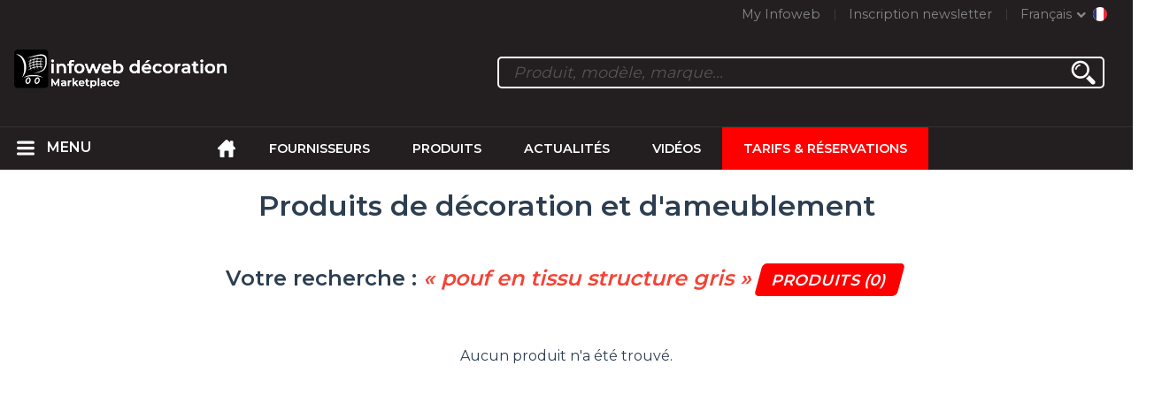

--- FILE ---
content_type: text/html; charset=utf-8
request_url: https://infoweb-decoration.fr/produits-de-decoration-et-d-ameublement-130.html?search=pouf+en+tissu+structure+gris
body_size: 14050
content:
<!DOCTYPE html>
<html data-cache="no" lang="fr" data-geo="fr" id="page-list" data-prod="yes" data-type="produits" data-stats="12" data-tpl="decoration" data-tpl-com="decoration" data-tpl-fr="decoration" data-tpl-es="decoracion" data-tpl-it="decorazione" data-tpl-de="dekoration" data-ignore="43619,43712" class="html produits fr geo-fr decoration 12 domain-S    "><head data-version="2020-06-26_15-15"><meta charset="utf-8"/><meta name="content-language" content="fr-FR"/><meta name="format-detection" content="telephone=no"/><meta name="viewport" content="width=device-width, initial-scale=1.0, maximum-scale=1.0, user-scalable=no, minimal-ui"/><meta name="apple-mobile-web-app-capable" content="yes"/><meta name="apple-mobile-web-app-status-bar-style" content="black-translucent"/><meta name="twitter:site" content="infowebdeco"/><!-- <TPL:PAGE:META> --><title>Produits de décoration et d&#039;ameublement pour l&#039;habitat</title><meta property="og:type" content="website"/><meta property="og:site_name" content="templates/title"/><meta property="og:title" content="Produits de décoration et d&#039;ameublement pour l&#039;habitat"/><meta property="og:description" content="Retrouvez sur la 1ère Marketplace de la décoration, tous les produits de décoration et d&#039;ameublement pour l&#039;habitat."/><meta property="og:image" content="https://infoweb-decoration.fr/images/logo-black.svg"/><meta property="og:url" content="https://infoweb-decoration.fr/produits-de-decoration-et-d-ameublement-130.html?search=pouf+en+tissu+structure+gris"/><meta name="twitter:card" content="summary_large_image"/><meta name="twitter:title" content="Produits de décoration et d&#039;ameublement pour l&#039;habitat"/><meta name="twitter:image" content="https://infoweb-decoration.fr/images/logo-black.svg"/><meta name="twitter:description" content="Retrouvez sur la 1ère Marketplace de la décoration, tous les produits de décoration et d&#039;ameublement pour l&#039;habitat."/><link rel="alternate" hreflang="en" href="https://infoweb-decoration.com/decoration-and-furnishing-products-130.html"/><link rel="alternate" hreflang="fr" href="https://infoweb-decoration.fr/produits-de-decoration-et-d-ameublement-130.html"/><link rel="alternate" hreflang="es" href="https://infoweb-decoracion.es/productos-de-decoracion-y-arquitectura-130.html"/><link rel="alternate" hreflang="it" href="https://infoweb-decorazione.it/prodotti-di-decorazione-e-mobili-130.html"/><link rel="alternate" hreflang="de" href="https://infoweb-dekoration.de/dekoration-und-einrichtungsgegenstande-130.html"/><meta name="keywords" content="Produits décoration ameublement"/><meta name="description" content="Retrouvez sur la 1ère Marketplace de la décoration, tous les produits de décoration et d&#039;ameublement pour l&#039;habitat."/><!-- </TPL:PAGE:META> --><script async="async" src="https://www.googletagmanager.com/gtag/js?id=UA-27504188-37"></script><script> const gTag = `UA-27504188-37`</script><script>
		window.dataLayer = window.dataLayer || []
		function gtag() { dataLayer.push(arguments) }
		gtag('js', new Date())
		gtag('config', gTag)
	</script><script type="text/javascript" src="/external.min.js?v=2020-06-26_15-15"></script><script type="text/javascript" src="/i18n.js?v=2020-06-26_15-15"></script><script type="text/javascript" src="/infoweb.js?v=2020-06-26_15-15"></script><link rel="alternate" type="application/rss+xml" href="/rss.xml" title="https://infoweb-decoration.fr"/><link rel="stylesheet" type="text/css" href="https://fonts.googleapis.com/css?family=Montserrat:400,600&amp;subset=latin-ext"/><link rel="stylesheet" type="text/css" href="/external.min.css?v=2020-06-26_15-15"/><link id="infoweb-css" rel="stylesheet" type="text/css" href="/infoweb.css?v=2020-06-26_15-15"/><link rel="stylesheet" type="text/css" href="/infoweb.extra.css?v=2020-06-26_15-15"/><link rel="icon" type="image/png" href="/images/favicon.svg"/><link rel="icon" type="image/svg+xml" href="/images/favicon.svg"/><link rel="shortcut icon" href="/images/favicon.ico"/><link rel="apple-touch-icon" href="/images/apple-touch-icon.png"/><!-- <link rel="mask-icon" href="/images/global/mask-icon.svg" color="blue" /> --></head><body><div itemtype="http://schema.org/Organization" itemscope="itemscope"><meta itemprop="name" content="InfoWeb Décoration"/><meta itemprop="logo" content="https://infoweb-decoration.fr/images/logo-black.svg"/><link itemprop="url" href="/"/><meta itemprop="slogan" content="1ère Marketplace de la Décoration"/><meta itemprop="description" content="Place de marché exclusivement consacrée à la décoration, l’agencement et l’architecture, le site Infoweb Décoration, réunit tous les fabricants et distributeurs de produits, matériels et accessoires de décoration, d’agencement et d’aménagement intérieur &amp; extérieur. La Marketplace de la décoration, propose des outils de sourcing permettant de capter une attention d’achat dès sa phase de recherche sur internet. Nous sélectionnons et référençons sur notre place de marché les principales marques et fournisseurs de la décoration à travers une base de données produits la plus large possible. Comparez et sélectionnez les différents fournisseurs et produits présents sur la place de marché et contactez-les gratuitement en quelques clics. La Marketplace Infoweb Décoration met en relation directe depuis plus de 20 ans tous les fournisseurs de la décoration avec des acheteurs du monde entier. Facilitez vos achats de produits et accessoires de décoration sur la 1ère Marketplace de la décoration."/><meta itemprop="member" content="Infoweb Market"/></div><header id="header" role="banner" class="nox"><a class="logo" href="/"><img src="images/logo2.svg"/></a><div id="links"><div id="auth" class="link"><a class="title" rel="nofollow" data-popin="auth-form" title="My Infoweb"><span>My Infoweb</span></a></div><div id="newsletter" class="link"><a class="title" data-popin="newsletter-form" title="Inscription newsletter"><span>Inscription newsletter</span></a><form id="newsletter-form" class="newsletter" method="post"><input id="newsletter-input" type="email" class="before-submit" placeholder="Votre adresse email"/><input id="newsletter-submit" type="submit" value="" class="template-background"/></form></div><div id="geolang" class="link"><a class="title i18n" data-popin="geolang-form" title="Marketplaces internationales"><span>Français</span></a><form id="geolang-form" class="auth" method="post" data-lang="fr"><fieldset id="geolang-geo"><legend><span class="i18n" data-lang="fr">Marketplaces</span></legend><p class="geolang-geo-de option"><input type="radio" name="geo" value="de" id="geolang-geo-de"/><label class="i18n template-background" for="geolang-geo-de" data-lang="fr">Allemagne</label></p><p class="geolang-geo-es option"><input type="radio" name="geo" value="es" id="geolang-geo-es"/><label class="i18n template-background" for="geolang-geo-es" data-lang="fr">Espagne</label></p><p class="geolang-geo-us option"><input type="radio" name="geo" value="us" id="geolang-geo-us"/><label class="i18n template-background" for="geolang-geo-us" data-lang="fr">États-Unis</label></p><p class="geolang-geo-fr option"><input type="radio" name="geo" value="fr" id="geolang-geo-fr" checked="checked"/><label class="i18n template-background" for="geolang-geo-fr" data-lang="fr">France</label></p><p class="geolang-geo-it option"><input type="radio" name="geo" value="it" id="geolang-geo-it"/><label class="i18n template-background" for="geolang-geo-it" data-lang="fr">Italie</label></p></fieldset><input name="old_geo" type="hidden" value="fr"/><input name="old_lang" type="hidden" value="fr"/><input id="geolang-submit" name="geolang" type="submit" value="" class="template-background"/></form></div></div><form id="search" role="search" method="get"><input id="search-input" type="search" name="search" autocomplete="off" class="before-submit" placeholder="Produit, modèle, marque..."/><input id="search-submit" type="submit" value="" class="template-background"/><div id="search-autocomplete"><div id="search-suggestions"></div></div></form></header><nav id="nav-menu" role="navigation" class="nox"><nav id="nav-submenu" role="navigation" class="nox"><ul id="submenu" role="menu" aria-labelledby="menuitem-submenu" aria-expanded="false" aria-hidden="true"><li role="presentation" class="menu"><a role="menuitem" data-href="/">Accueil</a></li><li role="presentation" class="menu fournisseurs"><a role="menuitem" data-href="/fournisseurs-de-produits-de-decoration-120.html">Fournisseurs</a></li><li role="presentation" class="menu produits"><a role="menuitem" data-href="/produits-de-decoration-et-d-ameublement-130.html">Produits</a></li><li role="presentation" class="menu categories"><a role="menuitem" data-href="/categories-de-produits-et-services-de-decoration-architecture-101.html">Produits</a></li><li role="presentation" class="menu cp"><a role="menuitem" data-href="/inspirations-et-tendances-de-la-decoration-140.html">Actualités</a></li><li role="presentation" class="menu reportage"><a role="menuitem" data-href="/videos-de-la-decoration-l-agencement-et-l-ameublement-150.html">Vidéos</a></li><li role="presentation" class="menu publications"><a role="menuitem" data-href="/catalogues-des-produits-de-decoration-et-d-ameublement-190.html">Catalogues</a></li><li role="presentation" class="menu events"><a role="menuitem" data-href="/salons-professionnels-de-la-decoration-180.html">Salons</a></li><li role="presentation" class="menu oe"><a role="menuitem" data-href="/offres-d-emploi-dans-la-decoration-160.html">Emploi</a></li><li role="presentation" class="menu pa"><a role="menuitem" data-href="/petites-annonces-de-la-decoration-170.html">Annonces</a></li><li role="presentation" class="menu devenir-exposant"><a role="menuitem" data-href="/vendre-sur-la-marketplace-105.html">Vendre sur la Marketplace</a></li><li role="presentation" class="menu pricing"><a role="menuitem" data-href="/product-pack-10029433.html">Tarifs &amp; Réservations</a></li><li role="presentation" class="categories" data-total=""><a role="menuitem" aria-haspopup="true" class="category" id="menu-category-0" data-value="0" href="/categories-de-produits-et-services-de-decoration-architecture-101.html" title="Toutes les catégories de la Marketplace B2B">Toutes les catégories de la Marketplace B2B</a></li><li role="presentation" class="category" data-total="1"><a role="menuitem" aria-haspopup="true" class="category" id="menu-category-17563" data-value="17563" data-img="image-small/arts-de-la-table-accessoires-de-table-60df748ec8569h.png" title="Arts de la table : Accessoires de table">Arts de la table : Accessoires de table</a><ul class="subcategories" role="menu" aria-expanded="false" aria-hidden="true" aria-labelledby="menu-category-17563"><li role="presentation" class="subcategory" data-total="1"><a class="subcategory" role="menuitem" id="menu-subcategory-16721" data-href="/accessoires-de-table-13316721.html" data-value="16721" data-img="image-small/accessoires-de-table-60df76d5261a8s.png" title="Accessoires de table">Accessoires de table</a><div class="hidden options"><span id="menu-options-246" data-id="246" data-title="Type"><span>Plateau à anses</span><span>Plateau à épice</span><span>Plateau à fromage</span><span>Plateau apéritif</span><span>Plateau de présentation</span><span>Plateau de service</span><span>Plateau pivotant</span><span>Plateau stratifié</span><span>Plateau sur pied</span><span>Plateau tournant</span></span><span id="menu-options-922" data-id="922" data-title="Prix"><span>de 0 à 99 Euros</span><span>de 100 à 249 Euros</span><span>de 250 à 499 Euros</span><span>de 500 à 999 Euros</span><span>de 1000 à 1999 Euros</span><span>de 2000 à 4999 Euros</span><span>5000 Euros et plus</span></span></div></li><li role="presentation" class="subcategory empty" data-total="-1"><a class="subcategory" role="menuitem" id="menu-subcategory-21840" data-href="#" data-value="21840" data-img="image-small/decoration-de-table-60df76dc00b81k.png" title="Décoration de table">Décoration de table</a><div class="hidden options"><span id="menu-options-922" data-id="922" data-title="Prix"><span>de 0 à 99 Euros</span><span>de 100 à 249 Euros</span><span>de 250 à 499 Euros</span><span>de 500 à 999 Euros</span><span>de 1000 à 1999 Euros</span><span>de 2000 à 4999 Euros</span><span>5000 Euros et plus</span></span></div></li><li role="presentation" class="subcategory empty" data-total="-1"><a class="subcategory" role="menuitem" id="menu-subcategory-18614" data-href="#" data-value="18614" data-img="image-small/materiel-de-table-60df76e1c6ab2n.png" title="Matériel de table">Matériel de table</a><div class="hidden options"><span id="menu-options-922" data-id="922" data-title="Prix"><span>de 0 à 99 Euros</span><span>de 100 à 249 Euros</span><span>de 250 à 499 Euros</span><span>de 500 à 999 Euros</span><span>de 1000 à 1999 Euros</span><span>de 2000 à 4999 Euros</span><span>5000 Euros et plus</span></span></div></li><li role="presentation" class="subcategory empty" data-total="-1"><a class="subcategory" role="menuitem" id="menu-subcategory-19760" data-href="#" data-value="19760" data-img="image-small/signaletique-de-table-60df76e7d570bm.png" title="Signalétique de table">Signalétique de table</a><div class="hidden options"><span id="menu-options-922" data-id="922" data-title="Prix"><span>de 0 à 99 Euros</span><span>de 100 à 249 Euros</span><span>de 250 à 499 Euros</span><span>de 500 à 999 Euros</span><span>de 1000 à 1999 Euros</span><span>de 2000 à 4999 Euros</span><span>5000 Euros et plus</span></span></div></li></ul></li><li role="presentation" class="category" data-total="127"><a role="menuitem" aria-haspopup="true" class="category" id="menu-category-17553" data-value="17553" data-img="image-small/arts-de-la-table-vaisselles-60df74949029dk.png" title="Arts de la table : Vaisselles">Arts de la table : Vaisselles</a><ul class="subcategories" role="menu" aria-expanded="false" aria-hidden="true" aria-labelledby="menu-category-17553"><li role="presentation" class="subcategory" data-total="9"><a class="subcategory" role="menuitem" id="menu-subcategory-17554" data-href="/assiettes-services-de-table-13317554.html" data-value="17554" data-img="image-small/assiettes-services-de-table-60df76ee15faeu.jpg" title="Assiettes, Services de table">Assiettes, Services de table</a><div class="hidden options"><span id="menu-options-250" data-id="250" data-title="Type"><span>Assiette à dessert</span><span>Assiette à fromage</span><span>Assiette à moule</span><span>Assiette à pain</span><span>Assiette à pâtes</span><span>Assiette à pizza</span><span>Assiette à salade</span><span>Assiette à soupe</span><span>Assiette à steak</span><span>Assiette bébé</span><span>Assiette creuse</span><span>Assiette de présentation</span><span>Assiette plate</span></span><span id="menu-options-922" data-id="922" data-title="Prix"><span>de 0 à 99 Euros</span><span>de 100 à 249 Euros</span><span>de 250 à 499 Euros</span><span>de 500 à 999 Euros</span><span>de 1000 à 1999 Euros</span><span>de 2000 à 4999 Euros</span><span>5000 Euros et plus</span></span></div></li><li role="presentation" class="subcategory" data-total="8"><a class="subcategory" role="menuitem" id="menu-subcategory-17555" data-href="/bols-tasses-mugs-13317555.html" data-value="17555" data-img="image-small/bols-tasses-mugs-60df76f31ac8fx.jpg" title="Bols, Tasses, Mugs">Bols, Tasses, Mugs</a><div class="hidden options"><span id="menu-options-256" data-id="256" data-title="Type"><span>Bol à fruits secs</span><span>Bol apéritif</span><span>Bol saladier</span><span>Bol sur pied</span></span><span id="menu-options-922" data-id="922" data-title="Prix"><span>de 0 à 99 Euros</span><span>de 100 à 249 Euros</span><span>de 250 à 499 Euros</span><span>de 500 à 999 Euros</span><span>de 1000 à 1999 Euros</span><span>de 2000 à 4999 Euros</span><span>5000 Euros et plus</span></span></div></li><li role="presentation" class="subcategory" data-total="1"><a class="subcategory" role="menuitem" id="menu-subcategory-18535" data-href="/bouilloires-cafetieres-theieres-13318535.html" data-value="18535" data-img="image-small/bouilloires-cafetieres-theieres-60df76fb02009p.jpg" title="Bouilloires, Cafetières, Théières">Bouilloires, Cafetières, Théières</a><div class="hidden options"><span id="menu-options-922" data-id="922" data-title="Prix"><span>de 0 à 99 Euros</span><span>de 100 à 249 Euros</span><span>de 250 à 499 Euros</span><span>de 500 à 999 Euros</span><span>de 1000 à 1999 Euros</span><span>de 2000 à 4999 Euros</span><span>5000 Euros et plus</span></span></div></li><li role="presentation" class="subcategory" data-total="79"><a class="subcategory" role="menuitem" id="menu-subcategory-11939" data-href="/couverts-13311939.html" data-value="11939" data-img="image-small/couverts-60df77003e16ai.jpg" title="Couverts">Couverts</a><div class="hidden options"><span id="menu-options-922" data-id="922" data-title="Prix"><span>de 0 à 99 Euros</span><span>de 100 à 249 Euros</span><span>de 250 à 499 Euros</span><span>de 500 à 999 Euros</span><span>de 1000 à 1999 Euros</span><span>de 2000 à 4999 Euros</span><span>5000 Euros et plus</span></span></div></li><li role="presentation" class="subcategory" data-total="7"><a class="subcategory" role="menuitem" id="menu-subcategory-17556" data-href="/plats-saladiers-coupelles-13317556.html" data-value="17556" data-img="image-small/plats-saladiers-coupelles-60df770604325v.jpg" title="Plats, Saladiers, Coupelles">Plats, Saladiers, Coupelles</a><div class="hidden options"><span id="menu-options-261" data-id="261" data-title="Type"><span>Coupelle jetable</span><span>Coupelle sur pied</span></span><span id="menu-options-922" data-id="922" data-title="Prix"><span>de 0 à 99 Euros</span><span>de 100 à 249 Euros</span><span>de 250 à 499 Euros</span><span>de 500 à 999 Euros</span><span>de 1000 à 1999 Euros</span><span>de 2000 à 4999 Euros</span><span>5000 Euros et plus</span></span></div></li><li role="presentation" class="subcategory" data-total="22"><a class="subcategory" role="menuitem" id="menu-subcategory-19744" data-href="/verres-carafes-pichets-13319744.html" data-value="19744" data-img="image-small/verres-carafes-pichets-60df770d5e6fcn.jpg" title="Verres, Carafes, Pichets">Verres, Carafes, Pichets</a><div class="hidden options"><span id="menu-options-922" data-id="922" data-title="Prix"><span>de 0 à 99 Euros</span><span>de 100 à 249 Euros</span><span>de 250 à 499 Euros</span><span>de 500 à 999 Euros</span><span>de 1000 à 1999 Euros</span><span>de 2000 à 4999 Euros</span><span>5000 Euros et plus</span></span></div></li><li role="presentation" class="subcategory" data-total="1"><a class="subcategory" role="menuitem" id="menu-subcategory-19791" data-href="/verrines-plats-aperitif-13319791.html" data-value="19791" data-img="image-small/verrines-plats-aperitif-60df77139e9afo.jpg" title="Verrines, Plats apéritif">Verrines, Plats apéritif</a><div class="hidden options"><span id="menu-options-922" data-id="922" data-title="Prix"><span>de 0 à 99 Euros</span><span>de 100 à 249 Euros</span><span>de 250 à 499 Euros</span><span>de 500 à 999 Euros</span><span>de 1000 à 1999 Euros</span><span>de 2000 à 4999 Euros</span><span>5000 Euros et plus</span></span></div></li></ul></li><li role="presentation" class="category" data-total="88"><a role="menuitem" aria-haspopup="true" class="category" id="menu-category-18005" data-value="18005" data-img="image-small/batiment-chauffage-vmc-climatisation-60df74997da1fs.png" title="Bâtiment : Chauffage, VMC, Climatisation">Bâtiment : Chauffage, VMC, Climatisation</a><ul class="subcategories" role="menu" aria-expanded="false" aria-hidden="true" aria-labelledby="menu-category-18005"><li role="presentation" class="subcategory" data-total="82"><a class="subcategory" role="menuitem" id="menu-subcategory-19273" data-href="/chauffage-13319273.html" data-value="19273" data-img="image-small/chauffage-60df7718dc24fs.jpg" title="Chauffage">Chauffage</a><div class="hidden options"><span id="menu-options-922" data-id="922" data-title="Prix"><span>de 0 à 99 Euros</span><span>de 100 à 249 Euros</span><span>de 250 à 499 Euros</span><span>de 500 à 999 Euros</span><span>de 1000 à 1999 Euros</span><span>de 2000 à 4999 Euros</span><span>5000 Euros et plus</span></span></div></li><li role="presentation" class="subcategory" data-total="6"><a class="subcategory" role="menuitem" id="menu-subcategory-19183" data-href="/ventilation-13319183.html" data-value="19183" data-img="image-small/ventilation-60df7720eb521o.jpg" title="Ventilation">Ventilation</a><div class="hidden options"><span id="menu-options-922" data-id="922" data-title="Prix"><span>de 0 à 99 Euros</span><span>de 100 à 249 Euros</span><span>de 250 à 499 Euros</span><span>de 500 à 999 Euros</span><span>de 1000 à 1999 Euros</span><span>de 2000 à 4999 Euros</span><span>5000 Euros et plus</span></span></div></li></ul></li><li role="presentation" class="category" data-total="28"><a role="menuitem" aria-haspopup="true" class="category" id="menu-category-16743" data-value="16743" data-img="image-small/batiment-installations-electriques-60df749f0889ew.jpg" title="Bâtiment : Installations électriques">Bâtiment : Installations électriques</a><ul class="subcategories" role="menu" aria-expanded="false" aria-hidden="true" aria-labelledby="menu-category-16743"><li role="presentation" class="subcategory" data-total="28"><a class="subcategory" role="menuitem" id="menu-subcategory-16744" data-href="/interrupteurs-prises-13316744.html" data-value="16744" data-img="image-small/interrupteurs-prises-60df772649460r.jpg" title="Interrupteurs, Prises">Interrupteurs, Prises</a><div class="hidden options"><span id="menu-options-922" data-id="922" data-title="Prix"><span>de 0 à 99 Euros</span><span>de 100 à 249 Euros</span><span>de 250 à 499 Euros</span><span>de 500 à 999 Euros</span><span>de 1000 à 1999 Euros</span><span>de 2000 à 4999 Euros</span><span>5000 Euros et plus</span></span></div></li></ul></li><li role="presentation" class="category" data-total="70"><a role="menuitem" aria-haspopup="true" class="category" id="menu-category-16670" data-value="16670" data-img="image-small/batiment-menuiseries-fermetures-60df74a4cefb8l.png" title="Bâtiment : Menuiseries, Fermetures">Bâtiment : Menuiseries, Fermetures</a><ul class="subcategories" role="menu" aria-expanded="false" aria-hidden="true" aria-labelledby="menu-category-16670"><li role="presentation" class="subcategory" data-total="8"><a class="subcategory" role="menuitem" id="menu-subcategory-18034" data-href="/fenetres-13318034.html" data-value="18034" data-img="image-small/fenetres-60df772b86b02o.jpg" title="Fenêtres">Fenêtres</a><div class="hidden options"><span id="menu-options-922" data-id="922" data-title="Prix"><span>de 0 à 99 Euros</span><span>de 100 à 249 Euros</span><span>de 250 à 499 Euros</span><span>de 500 à 999 Euros</span><span>de 1000 à 1999 Euros</span><span>de 2000 à 4999 Euros</span><span>5000 Euros et plus</span></span></div></li><li role="presentation" class="subcategory" data-total="43"><a class="subcategory" role="menuitem" id="menu-subcategory-16688" data-href="/portes-13316688.html" data-value="16688" data-img="image-small/portes-60df77302341az.jpg" title="Portes">Portes</a><div class="hidden options"><span id="menu-options-922" data-id="922" data-title="Prix"><span>de 0 à 99 Euros</span><span>de 100 à 249 Euros</span><span>de 250 à 499 Euros</span><span>de 500 à 999 Euros</span><span>de 1000 à 1999 Euros</span><span>de 2000 à 4999 Euros</span><span>5000 Euros et plus</span></span></div></li><li role="presentation" class="subcategory" data-total="17"><a class="subcategory" role="menuitem" id="menu-subcategory-18230" data-href="/quincaillerie-de-portes-et-fenetres-13318230.html" data-value="18230" data-img="image-small/quincaillerie-de-portes-et-fenetres-60df77372a915h.jpg" title="Quincaillerie de portes et fenêtres">Quincaillerie de portes et fenêtres</a><div class="hidden options"><span id="menu-options-922" data-id="922" data-title="Prix"><span>de 0 à 99 Euros</span><span>de 100 à 249 Euros</span><span>de 250 à 499 Euros</span><span>de 500 à 999 Euros</span><span>de 1000 à 1999 Euros</span><span>de 2000 à 4999 Euros</span><span>5000 Euros et plus</span></span></div></li><li role="presentation" class="subcategory empty" data-total="-1"><a class="subcategory" role="menuitem" id="menu-subcategory-22192" data-href="#" data-value="22192" data-img="image-small/verrieres-60df773cb0cd6p.png" title="Verrières">Verrières</a><div class="hidden options"><span id="menu-options-922" data-id="922" data-title="Prix"><span>de 0 à 99 Euros</span><span>de 100 à 249 Euros</span><span>de 250 à 499 Euros</span><span>de 500 à 999 Euros</span><span>de 1000 à 1999 Euros</span><span>de 2000 à 4999 Euros</span><span>5000 Euros et plus</span></span></div></li><li role="presentation" class="subcategory" data-total="2"><a class="subcategory" role="menuitem" id="menu-subcategory-22020" data-href="/volets-stores-13322020.html" data-value="22020" data-img="image-small/volets-stores-60df7742db5d2i.jpg" title="Volets, Stores">Volets, Stores</a><div class="hidden options"><span id="menu-options-922" data-id="922" data-title="Prix"><span>de 0 à 99 Euros</span><span>de 100 à 249 Euros</span><span>de 250 à 499 Euros</span><span>de 500 à 999 Euros</span><span>de 1000 à 1999 Euros</span><span>de 2000 à 4999 Euros</span><span>5000 Euros et plus</span></span></div></li></ul></li><li role="presentation" class="category" data-total="7"><a role="menuitem" aria-haspopup="true" class="category" id="menu-category-19283" data-value="19283" data-img="image-small/batiment-serrurerie-quincaillerie-60df74aad65bfr.png" title="Bâtiment : Serrurerie, Quincaillerie">Bâtiment : Serrurerie, Quincaillerie</a><ul class="subcategories" role="menu" aria-expanded="false" aria-hidden="true" aria-labelledby="menu-category-19283"><li role="presentation" class="subcategory empty" data-total="-1"><a class="subcategory" role="menuitem" id="menu-subcategory-21842" data-href="#" data-value="21842" data-img="image-small/quincaillerie-60df774fbbf4cr.png" title="Quincaillerie">Quincaillerie</a><div class="hidden options"><span id="menu-options-922" data-id="922" data-title="Prix"><span>de 0 à 99 Euros</span><span>de 100 à 249 Euros</span><span>de 250 à 499 Euros</span><span>de 500 à 999 Euros</span><span>de 1000 à 1999 Euros</span><span>de 2000 à 4999 Euros</span><span>5000 Euros et plus</span></span></div></li><li role="presentation" class="subcategory" data-total="7"><a class="subcategory" role="menuitem" id="menu-subcategory-21841" data-href="/serrurerie-13321841.html" data-value="21841" data-img="image-small/serrurerie-60df775515e39m.png" title="Serrurerie">Serrurerie</a><div class="hidden options"><span id="menu-options-922" data-id="922" data-title="Prix"><span>de 0 à 99 Euros</span><span>de 100 à 249 Euros</span><span>de 250 à 499 Euros</span><span>de 500 à 999 Euros</span><span>de 1000 à 1999 Euros</span><span>de 2000 à 4999 Euros</span><span>5000 Euros et plus</span></span></div></li></ul></li><li role="presentation" class="category" data-total="5"><a role="menuitem" aria-haspopup="true" class="category" id="menu-category-6508" data-value="6508" data-img="image-small/bien-etre-forme-spas-sauna-hammams-60df74b14b67dx.png" title="Bien être, Forme : Spas, Sauna, Hammams">Bien être, Forme : Spas, Sauna, Hammams</a><ul class="subcategories" role="menu" aria-expanded="false" aria-hidden="true" aria-labelledby="menu-category-6508"><li role="presentation" class="subcategory empty" data-total="-1"><a class="subcategory" role="menuitem" id="menu-subcategory-21843" data-href="#" data-value="21843" data-img="image-small/hammams-60df775a2a51fv.png" title="Hammams">Hammams</a><div class="hidden options"><span id="menu-options-922" data-id="922" data-title="Prix"><span>de 0 à 99 Euros</span><span>de 100 à 249 Euros</span><span>de 250 à 499 Euros</span><span>de 500 à 999 Euros</span><span>de 1000 à 1999 Euros</span><span>de 2000 à 4999 Euros</span><span>5000 Euros et plus</span></span></div></li><li role="presentation" class="subcategory" data-total="3"><a class="subcategory" role="menuitem" id="menu-subcategory-11731" data-href="/mobilier-de-repos-et-de-massage-13311731.html" data-value="11731" data-img="image-small/mobilier-de-repos-et-de-massage-60df775f804fct.png" title="Mobilier de repos et de massage">Mobilier de repos et de massage</a><div class="hidden options"><span id="menu-options-922" data-id="922" data-title="Prix"><span>de 0 à 99 Euros</span><span>de 100 à 249 Euros</span><span>de 250 à 499 Euros</span><span>de 500 à 999 Euros</span><span>de 1000 à 1999 Euros</span><span>de 2000 à 4999 Euros</span><span>5000 Euros et plus</span></span></div></li><li role="presentation" class="subcategory" data-total="1"><a class="subcategory" role="menuitem" id="menu-subcategory-6510" data-href="/saunas-1336510.html" data-value="6510" data-img="image-small/saunas-60df7a6ab3af6p.jpg" title="Saunas">Saunas</a><div class="hidden options"><span id="menu-options-922" data-id="922" data-title="Prix"><span>de 0 à 99 Euros</span><span>de 100 à 249 Euros</span><span>de 250 à 499 Euros</span><span>de 500 à 999 Euros</span><span>de 1000 à 1999 Euros</span><span>de 2000 à 4999 Euros</span><span>5000 Euros et plus</span></span></div></li><li role="presentation" class="subcategory" data-total="1"><a class="subcategory" role="menuitem" id="menu-subcategory-11729" data-href="/spas-13311729.html" data-value="11729" data-img="image-small/spas-60df776481099s.png" title="Spas">Spas</a><div class="hidden options"><span id="menu-options-922" data-id="922" data-title="Prix"><span>de 0 à 99 Euros</span><span>de 100 à 249 Euros</span><span>de 250 à 499 Euros</span><span>de 500 à 999 Euros</span><span>de 1000 à 1999 Euros</span><span>de 2000 à 4999 Euros</span><span>5000 Euros et plus</span></span></div></li></ul></li><li role="presentation" class="category empty" data-total="-1"><a role="menuitem" aria-haspopup="true" class="category" id="menu-category-18006" data-value="18006" data-img="image-small/bien-etre-forme-sport-fitness-60df74b6c1b53w.png" title="Bien être, Forme : Sport, Fitness">Bien être, Forme : Sport, Fitness</a><ul class="subcategories" role="menu" aria-expanded="false" aria-hidden="true" aria-labelledby="menu-category-18006"><li role="presentation" class="subcategory empty" data-total="-1"><a class="subcategory" role="menuitem" id="menu-subcategory-21844" data-href="#" data-value="21844" data-img="image-small/accessoires-de-remise-en-forme-60df776bc4ac4v.png" title="Accessoires de remise en forme">Accessoires de remise en forme</a><div class="hidden options"><span id="menu-options-922" data-id="922" data-title="Prix"><span>de 0 à 99 Euros</span><span>de 100 à 249 Euros</span><span>de 250 à 499 Euros</span><span>de 500 à 999 Euros</span><span>de 1000 à 1999 Euros</span><span>de 2000 à 4999 Euros</span><span>5000 Euros et plus</span></span></div></li><li role="presentation" class="subcategory empty" data-total="-1"><a class="subcategory" role="menuitem" id="menu-subcategory-21847" data-href="#" data-value="21847" data-img="image-small/equipements-de-remise-en-forme-60df7772dde94w.png" title="Équipements de remise en forme">Équipements de remise en forme</a><div class="hidden options"><span id="menu-options-922" data-id="922" data-title="Prix"><span>de 0 à 99 Euros</span><span>de 100 à 249 Euros</span><span>de 250 à 499 Euros</span><span>de 500 à 999 Euros</span><span>de 1000 à 1999 Euros</span><span>de 2000 à 4999 Euros</span><span>5000 Euros et plus</span></span></div></li></ul></li><li role="presentation" class="category" data-total="5"><a role="menuitem" aria-haspopup="true" class="category" id="menu-category-17489" data-value="17489" data-img="image-small/cuisine-equipements-accessoires-60df74bde2909h.png" title="Cuisine : Équipements, Accessoires">Cuisine : Équipements, Accessoires</a><ul class="subcategories" role="menu" aria-expanded="false" aria-hidden="true" aria-labelledby="menu-category-17489"><li role="presentation" class="subcategory" data-total="1"><a class="subcategory" role="menuitem" id="menu-subcategory-19746" data-href="/accessoires-de-cuisine-13319746.html" data-value="19746" data-img="image-small/accessoires-de-cuisine-60df777764e54p.jpg" title="Accessoires de cuisine">Accessoires de cuisine</a><div class="hidden options"><span id="menu-options-308" data-id="308" data-title="Matériaux"><span>Acier</span><span>Céramique</span><span>Inox</span></span><span id="menu-options-310" data-id="310" data-title="Type"><span>Couteau à découper</span><span>Couteau à fromage</span><span>Couteau à huîtres</span><span>Couteau à pain</span><span>Couteau à pizza</span><span>Couteau à viande</span><span>Couteau de boucher</span><span>Couteau de chef</span><span>Couteau de chef à émincer</span></span><span id="menu-options-922" data-id="922" data-title="Prix"><span>de 0 à 99 Euros</span><span>de 100 à 249 Euros</span><span>de 250 à 499 Euros</span><span>de 500 à 999 Euros</span><span>de 1000 à 1999 Euros</span><span>de 2000 à 4999 Euros</span><span>5000 Euros et plus</span></span></div></li><li role="presentation" class="subcategory" data-total="4"><a class="subcategory" role="menuitem" id="menu-subcategory-19742" data-href="/equipements-de-cuisine-13319742.html" data-value="19742" data-img="image-small/equipements-de-cuisine-60df777d0ef56o.jpeg" title="Équipements de cuisine">Équipements de cuisine</a><div class="hidden options"><span id="menu-options-922" data-id="922" data-title="Prix"><span>de 0 à 99 Euros</span><span>de 100 à 249 Euros</span><span>de 250 à 499 Euros</span><span>de 500 à 999 Euros</span><span>de 1000 à 1999 Euros</span><span>de 2000 à 4999 Euros</span><span>5000 Euros et plus</span></span></div></li></ul></li><li role="presentation" class="category" data-total="7"><a role="menuitem" aria-haspopup="true" class="category" id="menu-category-17509" data-value="17509" data-img="image-small/decoration-bougies-et-senteurs-60df74c367f3ap.jpg" title="Décoration : Bougies et senteurs">Décoration : Bougies et senteurs</a><ul class="subcategories" role="menu" aria-expanded="false" aria-hidden="true" aria-labelledby="menu-category-17509"><li role="presentation" class="subcategory" data-total="7"><a class="subcategory" role="menuitem" id="menu-subcategory-16726" data-href="/bougies-13316726.html" data-value="16726" data-img="image-small/bougies-60df77876e171u.jpg" title="Bougies">Bougies</a><div class="hidden options"><span id="menu-options-922" data-id="922" data-title="Prix"><span>de 0 à 99 Euros</span><span>de 100 à 249 Euros</span><span>de 250 à 499 Euros</span><span>de 500 à 999 Euros</span><span>de 1000 à 1999 Euros</span><span>de 2000 à 4999 Euros</span><span>5000 Euros et plus</span></span></div></li><li role="presentation" class="subcategory empty" data-total="-1"><a class="subcategory" role="menuitem" id="menu-subcategory-17510" data-href="#" data-value="17510" data-img="image-small/parfums-senteurs-60df778d1ce71y.jpg" title="Parfums, Senteurs">Parfums, Senteurs</a><div class="hidden options"><span id="menu-options-922" data-id="922" data-title="Prix"><span>de 0 à 99 Euros</span><span>de 100 à 249 Euros</span><span>de 250 à 499 Euros</span><span>de 500 à 999 Euros</span><span>de 1000 à 1999 Euros</span><span>de 2000 à 4999 Euros</span><span>5000 Euros et plus</span></span></div></li></ul></li><li role="presentation" class="category" data-total="292"><a role="menuitem" aria-haspopup="true" class="category" id="menu-category-17535" data-value="17535" data-img="image-small/decoration-decoration-murale-60df74c92896ay.png" title="Décoration : Décoration murale">Décoration : Décoration murale</a><ul class="subcategories" role="menu" aria-expanded="false" aria-hidden="true" aria-labelledby="menu-category-17535"><li role="presentation" class="subcategory empty" data-total="-1"><a class="subcategory" role="menuitem" id="menu-subcategory-22195" data-href="#" data-value="22195" data-img="image-small/ecran-miroir-60df7791f0a71p.png" title="Écran miroir">Écran miroir</a><div class="hidden options"><span id="menu-options-922" data-id="922" data-title="Prix"><span>de 0 à 99 Euros</span><span>de 100 à 249 Euros</span><span>de 250 à 499 Euros</span><span>de 500 à 999 Euros</span><span>de 1000 à 1999 Euros</span><span>de 2000 à 4999 Euros</span><span>5000 Euros et plus</span></span></div></li><li role="presentation" class="subcategory" data-total="32"><a class="subcategory" role="menuitem" id="menu-subcategory-16727" data-href="/horloges-13316727.html" data-value="16727" data-img="image-small/horloges-60df7796bf732p.jpg" title="Horloges">Horloges</a><div class="hidden options"><span id="menu-options-905" data-id="905" data-title="Couleur"><span data-img="image-small/blanc-5eb02d3a31c72w.png">Blanc</span><span data-img="image-small/bleu-5eb02dc358504w.png">Bleu</span><span data-img="image-small/gris-5eb02df69b59fg.png">Gris</span><span data-img="image-small/jaune-5eb02eb04baaeq.png">Jaune</span><span data-img="image-small/marron-5eb02ef1c77e1u.png">Marron</span><span data-img="image-small/noir-5eb02f2b87a56y.png">Noir</span><span data-img="image-small/orange-5eb02f630a909v.png">Orange</span><span data-img="image-small/rose-5eb02fd6963b4j.png">Rose</span><span data-img="image-small/rouge-5eb0300fcc82eo.png">Rouge</span><span data-img="image-small/vert-5eb0305314547m.png">Vert</span><span data-img="image-small/violet-5eb03082e8bd6t.png">Violet</span></span><span id="menu-options-922" data-id="922" data-title="Prix"><span>de 0 à 99 Euros</span><span>de 100 à 249 Euros</span><span>de 250 à 499 Euros</span><span>de 500 à 999 Euros</span><span>de 1000 à 1999 Euros</span><span>de 2000 à 4999 Euros</span><span>5000 Euros et plus</span></span></div></li><li role="presentation" class="subcategory" data-total="189"><a class="subcategory" role="menuitem" id="menu-subcategory-17483" data-href="/miroirs-13317483.html" data-value="17483" data-img="image-small/miroirs-60df779dcb082g.jpg" title="Miroirs">Miroirs</a><div class="hidden options"><span id="menu-options-905" data-id="905" data-title="Couleur"><span data-img="image-small/blanc-5eb02d3a31c72w.png">Blanc</span><span data-img="image-small/bleu-5eb02dc358504w.png">Bleu</span><span data-img="image-small/gris-5eb02df69b59fg.png">Gris</span><span data-img="image-small/jaune-5eb02eb04baaeq.png">Jaune</span><span data-img="image-small/marron-5eb02ef1c77e1u.png">Marron</span><span data-img="image-small/noir-5eb02f2b87a56y.png">Noir</span><span data-img="image-small/orange-5eb02f630a909v.png">Orange</span><span data-img="image-small/rose-5eb02fd6963b4j.png">Rose</span><span data-img="image-small/rouge-5eb0300fcc82eo.png">Rouge</span><span data-img="image-small/vert-5eb0305314547m.png">Vert</span><span data-img="image-small/violet-5eb03082e8bd6t.png">Violet</span></span><span id="menu-options-922" data-id="922" data-title="Prix"><span>de 0 à 99 Euros</span><span>de 100 à 249 Euros</span><span>de 250 à 499 Euros</span><span>de 500 à 999 Euros</span><span>de 1000 à 1999 Euros</span><span>de 2000 à 4999 Euros</span><span>5000 Euros et plus</span></span></div></li><li role="presentation" class="subcategory" data-total="38"><a class="subcategory" role="menuitem" id="menu-subcategory-17582" data-href="/plaques-lettrages-13317582.html" data-value="17582" data-img="image-small/plaques-lettrages-60df77a311ec3g.jpg" title="Plaques, Lettrages">Plaques, Lettrages</a><div class="hidden options"><span id="menu-options-905" data-id="905" data-title="Couleur"><span data-img="image-small/blanc-5eb02d3a31c72w.png">Blanc</span><span data-img="image-small/bleu-5eb02dc358504w.png">Bleu</span><span data-img="image-small/gris-5eb02df69b59fg.png">Gris</span><span data-img="image-small/jaune-5eb02eb04baaeq.png">Jaune</span><span data-img="image-small/marron-5eb02ef1c77e1u.png">Marron</span><span data-img="image-small/noir-5eb02f2b87a56y.png">Noir</span><span data-img="image-small/orange-5eb02f630a909v.png">Orange</span><span data-img="image-small/rose-5eb02fd6963b4j.png">Rose</span><span data-img="image-small/rouge-5eb0300fcc82eo.png">Rouge</span><span data-img="image-small/vert-5eb0305314547m.png">Vert</span><span data-img="image-small/violet-5eb03082e8bd6t.png">Violet</span></span><span id="menu-options-922" data-id="922" data-title="Prix"><span>de 0 à 99 Euros</span><span>de 100 à 249 Euros</span><span>de 250 à 499 Euros</span><span>de 500 à 999 Euros</span><span>de 1000 à 1999 Euros</span><span>de 2000 à 4999 Euros</span><span>5000 Euros et plus</span></span></div></li><li role="presentation" class="subcategory empty" data-total="-1"><a class="subcategory" role="menuitem" id="menu-subcategory-17541" data-href="#" data-value="17541" data-img="image-small/posters-stickers-60df77a8d498bt.jpg" title="Posters, Stickers">Posters, Stickers</a><div class="hidden options"><span id="menu-options-922" data-id="922" data-title="Prix"><span>de 0 à 99 Euros</span><span>de 100 à 249 Euros</span><span>de 250 à 499 Euros</span><span>de 500 à 999 Euros</span><span>de 1000 à 1999 Euros</span><span>de 2000 à 4999 Euros</span><span>5000 Euros et plus</span></span></div></li><li role="presentation" class="subcategory" data-total="33"><a class="subcategory" role="menuitem" id="menu-subcategory-17537" data-href="/toiles-tableaux-13317537.html" data-value="17537" data-img="image-small/toiles-tableaux-60df77ae7a4c2h.jpg" title="Toiles, Tableaux">Toiles, Tableaux</a><div class="hidden options"><span id="menu-options-905" data-id="905" data-title="Couleur"><span data-img="image-small/blanc-5eb02d3a31c72w.png">Blanc</span><span data-img="image-small/bleu-5eb02dc358504w.png">Bleu</span><span data-img="image-small/gris-5eb02df69b59fg.png">Gris</span><span data-img="image-small/jaune-5eb02eb04baaeq.png">Jaune</span><span data-img="image-small/marron-5eb02ef1c77e1u.png">Marron</span><span data-img="image-small/noir-5eb02f2b87a56y.png">Noir</span><span data-img="image-small/orange-5eb02f630a909v.png">Orange</span><span data-img="image-small/rose-5eb02fd6963b4j.png">Rose</span><span data-img="image-small/rouge-5eb0300fcc82eo.png">Rouge</span><span data-img="image-small/vert-5eb0305314547m.png">Vert</span><span data-img="image-small/violet-5eb03082e8bd6t.png">Violet</span></span><span id="menu-options-922" data-id="922" data-title="Prix"><span>de 0 à 99 Euros</span><span>de 100 à 249 Euros</span><span>de 250 à 499 Euros</span><span>de 500 à 999 Euros</span><span>de 1000 à 1999 Euros</span><span>de 2000 à 4999 Euros</span><span>5000 Euros et plus</span></span></div></li></ul></li><li role="presentation" class="category" data-total="35"><a role="menuitem" aria-haspopup="true" class="category" id="menu-category-6117" data-value="6117" data-img="image-small/decoration-objets-decoratifs-60df74cf2445bi.png" title="Décoration : Objets décoratifs">Décoration : Objets décoratifs</a><ul class="subcategories" role="menu" aria-expanded="false" aria-hidden="true" aria-labelledby="menu-category-6117"><li role="presentation" class="subcategory" data-total="16"><a class="subcategory" role="menuitem" id="menu-subcategory-6176" data-href="/accessoires-de-decoration-1336176.html" data-value="6176" data-img="image-small/accessoires-de-decoration-60df77baedd7el.jpg" title="Accessoires de décoration">Accessoires de décoration</a><div class="hidden options"><span id="menu-options-905" data-id="905" data-title="Couleur"><span data-img="image-small/blanc-5eb02d3a31c72w.png">Blanc</span><span data-img="image-small/bleu-5eb02dc358504w.png">Bleu</span><span data-img="image-small/gris-5eb02df69b59fg.png">Gris</span><span data-img="image-small/jaune-5eb02eb04baaeq.png">Jaune</span><span data-img="image-small/marron-5eb02ef1c77e1u.png">Marron</span><span data-img="image-small/noir-5eb02f2b87a56y.png">Noir</span><span data-img="image-small/orange-5eb02f630a909v.png">Orange</span><span data-img="image-small/rose-5eb02fd6963b4j.png">Rose</span><span data-img="image-small/rouge-5eb0300fcc82eo.png">Rouge</span><span data-img="image-small/vert-5eb0305314547m.png">Vert</span><span data-img="image-small/violet-5eb03082e8bd6t.png">Violet</span></span><span id="menu-options-922" data-id="922" data-title="Prix"><span>de 0 à 99 Euros</span><span>de 100 à 249 Euros</span><span>de 250 à 499 Euros</span><span>de 500 à 999 Euros</span><span>de 1000 à 1999 Euros</span><span>de 2000 à 4999 Euros</span><span>5000 Euros et plus</span></span></div></li><li role="presentation" class="subcategory empty" data-total="-1"><a class="subcategory" role="menuitem" id="menu-subcategory-17485" data-href="#" data-value="17485" data-img="image-small/cadres-60df77cabf128t.jpg" title="Cadres">Cadres</a><div class="hidden options"><span id="menu-options-922" data-id="922" data-title="Prix"><span>de 0 à 99 Euros</span><span>de 100 à 249 Euros</span><span>de 250 à 499 Euros</span><span>de 500 à 999 Euros</span><span>de 1000 à 1999 Euros</span><span>de 2000 à 4999 Euros</span><span>5000 Euros et plus</span></span></div></li><li role="presentation" class="subcategory empty" data-total="-1"><a class="subcategory" role="menuitem" id="menu-subcategory-19771" data-href="#" data-value="19771" data-img="image-small/cloches-verrerie-60df77d08b462q.jpg" title="Cloches, Verrerie">Cloches, Verrerie</a><div class="hidden options"><span id="menu-options-922" data-id="922" data-title="Prix"><span>de 0 à 99 Euros</span><span>de 100 à 249 Euros</span><span>de 250 à 499 Euros</span><span>de 500 à 999 Euros</span><span>de 1000 à 1999 Euros</span><span>de 2000 à 4999 Euros</span><span>5000 Euros et plus</span></span></div></li><li role="presentation" class="subcategory empty" data-total="-1"><a class="subcategory" role="menuitem" id="menu-subcategory-19779" data-href="#" data-value="19779" data-img="image-small/decoration-de-noel-60df77d6e46d8h.jpg" title="Décoration de Noël">Décoration de Noël</a><div class="hidden options"><span id="menu-options-922" data-id="922" data-title="Prix"><span>de 0 à 99 Euros</span><span>de 100 à 249 Euros</span><span>de 250 à 499 Euros</span><span>de 500 à 999 Euros</span><span>de 1000 à 1999 Euros</span><span>de 2000 à 4999 Euros</span><span>5000 Euros et plus</span></span></div></li><li role="presentation" class="subcategory" data-total="11"><a class="subcategory" role="menuitem" id="menu-subcategory-18228" data-href="/porte-manteaux-pateres-13318228.html" data-value="18228" data-img="image-small/porte-manteaux-pateres-60df77dbe658fg.jpg" title="Porte-manteaux, Patères ">Porte-manteaux, Patères </a><div class="hidden options"><span id="menu-options-922" data-id="922" data-title="Prix"><span>de 0 à 99 Euros</span><span>de 100 à 249 Euros</span><span>de 250 à 499 Euros</span><span>de 500 à 999 Euros</span><span>de 1000 à 1999 Euros</span><span>de 2000 à 4999 Euros</span><span>5000 Euros et plus</span></span></div></li><li role="presentation" class="subcategory" data-total="8"><a class="subcategory" role="menuitem" id="menu-subcategory-6132" data-href="/vases-jarres-cache-pots-1336132.html" data-value="6132" data-img="image-small/vases-jarres-cache-pots-60df77e266d27i.jpg" title="Vases, Jarres, Cache-pots">Vases, Jarres, Cache-pots</a><div class="hidden options"><span id="menu-options-905" data-id="905" data-title="Couleur"><span data-img="image-small/blanc-5eb02d3a31c72w.png">Blanc</span><span data-img="image-small/bleu-5eb02dc358504w.png">Bleu</span><span data-img="image-small/gris-5eb02df69b59fg.png">Gris</span><span data-img="image-small/jaune-5eb02eb04baaeq.png">Jaune</span><span data-img="image-small/marron-5eb02ef1c77e1u.png">Marron</span><span data-img="image-small/noir-5eb02f2b87a56y.png">Noir</span><span data-img="image-small/orange-5eb02f630a909v.png">Orange</span><span data-img="image-small/rose-5eb02fd6963b4j.png">Rose</span><span data-img="image-small/rouge-5eb0300fcc82eo.png">Rouge</span><span data-img="image-small/vert-5eb0305314547m.png">Vert</span><span data-img="image-small/violet-5eb03082e8bd6t.png">Violet</span></span><span id="menu-options-922" data-id="922" data-title="Prix"><span>de 0 à 99 Euros</span><span>de 100 à 249 Euros</span><span>de 250 à 499 Euros</span><span>de 500 à 999 Euros</span><span>de 1000 à 1999 Euros</span><span>de 2000 à 4999 Euros</span><span>5000 Euros et plus</span></span></div></li></ul></li><li role="presentation" class="category" data-total="4"><a role="menuitem" aria-haspopup="true" class="category" id="menu-category-17516" data-value="17516" data-img="image-small/decoration-papeterie-accessoires-60df74d57e6dan.png" title="Décoration : Papeterie, Accessoires">Décoration : Papeterie, Accessoires</a><ul class="subcategories" role="menu" aria-expanded="false" aria-hidden="true" aria-labelledby="menu-category-17516"><li role="presentation" class="subcategory" data-total="4"><a class="subcategory" role="menuitem" id="menu-subcategory-18018" data-href="/accessoires-de-papeterie-13318018.html" data-value="18018" data-img="image-small/accessoires-de-papeterie-60df77e8b1be7p.jpg" title="Accessoires de papeterie">Accessoires de papeterie</a><div class="hidden options"><span id="menu-options-922" data-id="922" data-title="Prix"><span>de 0 à 99 Euros</span><span>de 100 à 249 Euros</span><span>de 250 à 499 Euros</span><span>de 500 à 999 Euros</span><span>de 1000 à 1999 Euros</span><span>de 2000 à 4999 Euros</span><span>5000 Euros et plus</span></span></div></li></ul></li><li role="presentation" class="category" data-total="28"><a role="menuitem" aria-haspopup="true" class="category" id="menu-category-18198" data-value="18198" data-img="image-small/jardin-terrasse-amenagement-de-jardins-60df74db2aee3i.png" title="Jardin, Terrasse : Aménagement de jardins ">Jardin, Terrasse : Aménagement de jardins </a><ul class="subcategories" role="menu" aria-expanded="false" aria-hidden="true" aria-labelledby="menu-category-18198"><li role="presentation" class="subcategory" data-total="3"><a class="subcategory" role="menuitem" id="menu-subcategory-18481" data-href="/abris-arches-auvents-barnum-13318481.html" data-value="18481" data-img="image-small/abris-arches-auvents-barnum-60df77ee2c52ay.jpg" title="Abris, Arches, Auvents, Barnum">Abris, Arches, Auvents, Barnum</a><div class="hidden options"><span id="menu-options-922" data-id="922" data-title="Prix"><span>de 0 à 99 Euros</span><span>de 100 à 249 Euros</span><span>de 250 à 499 Euros</span><span>de 500 à 999 Euros</span><span>de 1000 à 1999 Euros</span><span>de 2000 à 4999 Euros</span><span>5000 Euros et plus</span></span></div></li><li role="presentation" class="subcategory empty" data-total="-1"><a class="subcategory" role="menuitem" id="menu-subcategory-19501" data-href="#" data-value="19501" data-img="image-small/amenagements-et-jeux-pour-enfants-60df77f30bd24y.jpg" title="Aménagements et jeux pour enfants">Aménagements et jeux pour enfants</a><div class="hidden options"><span id="menu-options-922" data-id="922" data-title="Prix"><span>de 0 à 99 Euros</span><span>de 100 à 249 Euros</span><span>de 250 à 499 Euros</span><span>de 500 à 999 Euros</span><span>de 1000 à 1999 Euros</span><span>de 2000 à 4999 Euros</span><span>5000 Euros et plus</span></span></div></li><li role="presentation" class="subcategory empty" data-total="-1"><a class="subcategory" role="menuitem" id="menu-subcategory-19503" data-href="#" data-value="19503" data-img="image-small/bassin-amenagement-du-bassin-60df77f97ba42m.jpg" title="Bassin, Aménagement du bassin">Bassin, Aménagement du bassin</a><div class="hidden options"><span id="menu-options-922" data-id="922" data-title="Prix"><span>de 0 à 99 Euros</span><span>de 100 à 249 Euros</span><span>de 250 à 499 Euros</span><span>de 500 à 999 Euros</span><span>de 1000 à 1999 Euros</span><span>de 2000 à 4999 Euros</span><span>5000 Euros et plus</span></span></div></li><li role="presentation" class="subcategory empty" data-total="-1"><a class="subcategory" role="menuitem" id="menu-subcategory-19505" data-href="#" data-value="19505" data-img="image-small/chauffage-de-jardin-et-terrasse-60df77ff8b7a8y.jpg" title="Chauffage de jardin et terrasse">Chauffage de jardin et terrasse</a><div class="hidden options"><span id="menu-options-922" data-id="922" data-title="Prix"><span>de 0 à 99 Euros</span><span>de 100 à 249 Euros</span><span>de 250 à 499 Euros</span><span>de 500 à 999 Euros</span><span>de 1000 à 1999 Euros</span><span>de 2000 à 4999 Euros</span><span>5000 Euros et plus</span></span></div></li><li role="presentation" class="subcategory empty" data-total="-1"><a class="subcategory" role="menuitem" id="menu-subcategory-18476" data-href="#" data-value="18476" data-img="image-small/clotures-separation-occultation-60df780562dcam.jpg" title="Clôtures, Séparation, Occultation">Clôtures, Séparation, Occultation</a><div class="hidden options"><span id="menu-options-922" data-id="922" data-title="Prix"><span>de 0 à 99 Euros</span><span>de 100 à 249 Euros</span><span>de 250 à 499 Euros</span><span>de 500 à 999 Euros</span><span>de 1000 à 1999 Euros</span><span>de 2000 à 4999 Euros</span><span>5000 Euros et plus</span></span></div></li><li role="presentation" class="subcategory" data-total="9"><a class="subcategory" role="menuitem" id="menu-subcategory-18478" data-href="/eclairage-d-exterieur-13318478.html" data-value="18478" data-img="image-small/eclairage-d-exterieur-60df780db3c3bh.jpg" title="Éclairage d&#039;extérieur">Éclairage d&#039;extérieur</a><div class="hidden options"><span id="menu-options-905" data-id="905" data-title="Couleur"><span data-img="image-small/blanc-5eb02d3a31c72w.png">Blanc</span><span data-img="image-small/bleu-5eb02dc358504w.png">Bleu</span><span data-img="image-small/gris-5eb02df69b59fg.png">Gris</span><span data-img="image-small/jaune-5eb02eb04baaeq.png">Jaune</span><span data-img="image-small/marron-5eb02ef1c77e1u.png">Marron</span><span data-img="image-small/noir-5eb02f2b87a56y.png">Noir</span><span data-img="image-small/orange-5eb02f630a909v.png">Orange</span><span data-img="image-small/rose-5eb02fd6963b4j.png">Rose</span><span data-img="image-small/rouge-5eb0300fcc82eo.png">Rouge</span><span data-img="image-small/vert-5eb0305314547m.png">Vert</span><span data-img="image-small/violet-5eb03082e8bd6t.png">Violet</span></span><span id="menu-options-922" data-id="922" data-title="Prix"><span>de 0 à 99 Euros</span><span>de 100 à 249 Euros</span><span>de 250 à 499 Euros</span><span>de 500 à 999 Euros</span><span>de 1000 à 1999 Euros</span><span>de 2000 à 4999 Euros</span><span>5000 Euros et plus</span></span></div></li><li role="presentation" class="subcategory empty" data-total="-1"><a class="subcategory" role="menuitem" id="menu-subcategory-18468" data-href="#" data-value="18468" data-img="image-small/jardinage-arrosage-60df7813d8fc9l.jpg" title="Jardinage, Arrosage">Jardinage, Arrosage</a><div class="hidden options"><span id="menu-options-922" data-id="922" data-title="Prix"><span>de 0 à 99 Euros</span><span>de 100 à 249 Euros</span><span>de 250 à 499 Euros</span><span>de 500 à 999 Euros</span><span>de 1000 à 1999 Euros</span><span>de 2000 à 4999 Euros</span><span>5000 Euros et plus</span></span></div></li><li role="presentation" class="subcategory" data-total="16"><a class="subcategory" role="menuitem" id="menu-subcategory-19496" data-href="/objets-decoratifs-de-jardin-13319496.html" data-value="19496" data-img="image-small/objets-decoratifs-de-jardin-60df781a234feu.jpg" title="Objets décoratifs de jardin">Objets décoratifs de jardin</a><div class="hidden options"><span id="menu-options-905" data-id="905" data-title="Couleur"><span data-img="image-small/blanc-5eb02d3a31c72w.png">Blanc</span><span data-img="image-small/bleu-5eb02dc358504w.png">Bleu</span><span data-img="image-small/gris-5eb02df69b59fg.png">Gris</span><span data-img="image-small/jaune-5eb02eb04baaeq.png">Jaune</span><span data-img="image-small/marron-5eb02ef1c77e1u.png">Marron</span><span data-img="image-small/noir-5eb02f2b87a56y.png">Noir</span><span data-img="image-small/orange-5eb02f630a909v.png">Orange</span><span data-img="image-small/rose-5eb02fd6963b4j.png">Rose</span><span data-img="image-small/rouge-5eb0300fcc82eo.png">Rouge</span><span data-img="image-small/vert-5eb0305314547m.png">Vert</span><span data-img="image-small/violet-5eb03082e8bd6t.png">Violet</span></span><span id="menu-options-922" data-id="922" data-title="Prix"><span>de 0 à 99 Euros</span><span>de 100 à 249 Euros</span><span>de 250 à 499 Euros</span><span>de 500 à 999 Euros</span><span>de 1000 à 1999 Euros</span><span>de 2000 à 4999 Euros</span><span>5000 Euros et plus</span></span></div></li></ul></li><li role="presentation" class="category empty" data-total="-1"><a role="menuitem" aria-haspopup="true" class="category" id="menu-category-18199" data-value="18199" data-img="image-small/jardin-terrasse-divers-exterieur-60df74e316e2bz.png" title="Jardin, Terrasse : Divers extérieur ">Jardin, Terrasse : Divers extérieur </a><ul class="subcategories" role="menu" aria-expanded="false" aria-hidden="true" aria-labelledby="menu-category-18199"><li role="presentation" class="subcategory empty" data-total="-1"><a class="subcategory" role="menuitem" id="menu-subcategory-19530" data-href="#" data-value="19530" data-img="image-small/animalerie-60df781f9b0a6s.jpg" title="Animalerie">Animalerie</a><div class="hidden options"><span id="menu-options-922" data-id="922" data-title="Prix"><span>de 0 à 99 Euros</span><span>de 100 à 249 Euros</span><span>de 250 à 499 Euros</span><span>de 500 à 999 Euros</span><span>de 1000 à 1999 Euros</span><span>de 2000 à 4999 Euros</span><span>5000 Euros et plus</span></span></div></li><li role="presentation" class="subcategory empty" data-total="-1"><a class="subcategory" role="menuitem" id="menu-subcategory-18490" data-href="#" data-value="18490" data-img="image-small/barbecues-planchas-60df782d9c4b5v.jpg" title="Barbecues, Planchas">Barbecues, Planchas</a><div class="hidden options"><span id="menu-options-922" data-id="922" data-title="Prix"><span>de 0 à 99 Euros</span><span>de 100 à 249 Euros</span><span>de 250 à 499 Euros</span><span>de 500 à 999 Euros</span><span>de 1000 à 1999 Euros</span><span>de 2000 à 4999 Euros</span><span>5000 Euros et plus</span></span></div></li></ul></li><li role="presentation" class="category" data-total="322"><a role="menuitem" aria-haspopup="true" class="category" id="menu-category-17493" data-value="17493" data-img="image-small/jardin-terrasse-mobilier-exterieur-60df74e8e4c45j.png" title="Jardin, Terrasse : Mobilier extérieur ">Jardin, Terrasse : Mobilier extérieur </a><ul class="subcategories" role="menu" aria-expanded="false" aria-hidden="true" aria-labelledby="menu-category-17493"><li role="presentation" class="subcategory empty" data-total="-1"><a class="subcategory" role="menuitem" id="menu-subcategory-19506" data-href="#" data-value="19506" data-img="image-small/accessoires-pour-mobilier-exterieur-60df7832a3ca7n.jpg" title="Accessoires pour mobilier extérieur">Accessoires pour mobilier extérieur</a><div class="hidden options"><span id="menu-options-905" data-id="905" data-title="Couleur"><span data-img="image-small/blanc-5eb02d3a31c72w.png">Blanc</span><span data-img="image-small/bleu-5eb02dc358504w.png">Bleu</span><span data-img="image-small/gris-5eb02df69b59fg.png">Gris</span><span data-img="image-small/jaune-5eb02eb04baaeq.png">Jaune</span><span data-img="image-small/marron-5eb02ef1c77e1u.png">Marron</span><span data-img="image-small/noir-5eb02f2b87a56y.png">Noir</span><span data-img="image-small/orange-5eb02f630a909v.png">Orange</span><span data-img="image-small/rose-5eb02fd6963b4j.png">Rose</span><span data-img="image-small/rouge-5eb0300fcc82eo.png">Rouge</span><span data-img="image-small/vert-5eb0305314547m.png">Vert</span><span data-img="image-small/violet-5eb03082e8bd6t.png">Violet</span></span><span id="menu-options-922" data-id="922" data-title="Prix"><span>de 0 à 99 Euros</span><span>de 100 à 249 Euros</span><span>de 250 à 499 Euros</span><span>de 500 à 999 Euros</span><span>de 1000 à 1999 Euros</span><span>de 2000 à 4999 Euros</span><span>5000 Euros et plus</span></span></div></li><li role="presentation" class="subcategory" data-total="39"><a class="subcategory" role="menuitem" id="menu-subcategory-16723" data-href="/bain-de-soleil-chaises-longues-13316723.html" data-value="16723" data-img="image-small/bain-de-soleil-chaises-longues-60df783710e61h.jpg" title="Bain de soleil, Chaises longues">Bain de soleil, Chaises longues</a><div class="hidden options"><span id="menu-options-905" data-id="905" data-title="Couleur"><span data-img="image-small/blanc-5eb02d3a31c72w.png">Blanc</span><span data-img="image-small/bleu-5eb02dc358504w.png">Bleu</span><span data-img="image-small/gris-5eb02df69b59fg.png">Gris</span><span data-img="image-small/jaune-5eb02eb04baaeq.png">Jaune</span><span data-img="image-small/marron-5eb02ef1c77e1u.png">Marron</span><span data-img="image-small/noir-5eb02f2b87a56y.png">Noir</span><span data-img="image-small/orange-5eb02f630a909v.png">Orange</span><span data-img="image-small/rose-5eb02fd6963b4j.png">Rose</span><span data-img="image-small/rouge-5eb0300fcc82eo.png">Rouge</span><span data-img="image-small/vert-5eb0305314547m.png">Vert</span><span data-img="image-small/violet-5eb03082e8bd6t.png">Violet</span></span><span id="menu-options-922" data-id="922" data-title="Prix"><span>de 0 à 99 Euros</span><span>de 100 à 249 Euros</span><span>de 250 à 499 Euros</span><span>de 500 à 999 Euros</span><span>de 1000 à 1999 Euros</span><span>de 2000 à 4999 Euros</span><span>5000 Euros et plus</span></span></div></li><li role="presentation" class="subcategory empty" data-total="-1"><a class="subcategory" role="menuitem" id="menu-subcategory-19498" data-href="#" data-value="19498" data-img="image-small/mobilier-de-rangement-60df783c10a54u.jpg" title="Mobilier de rangement">Mobilier de rangement</a><div class="hidden options"><span id="menu-options-905" data-id="905" data-title="Couleur"><span data-img="image-small/blanc-5eb02d3a31c72w.png">Blanc</span><span data-img="image-small/bleu-5eb02dc358504w.png">Bleu</span><span data-img="image-small/gris-5eb02df69b59fg.png">Gris</span><span data-img="image-small/jaune-5eb02eb04baaeq.png">Jaune</span><span data-img="image-small/marron-5eb02ef1c77e1u.png">Marron</span><span data-img="image-small/noir-5eb02f2b87a56y.png">Noir</span><span data-img="image-small/orange-5eb02f630a909v.png">Orange</span><span data-img="image-small/rose-5eb02fd6963b4j.png">Rose</span><span data-img="image-small/rouge-5eb0300fcc82eo.png">Rouge</span><span data-img="image-small/vert-5eb0305314547m.png">Vert</span><span data-img="image-small/violet-5eb03082e8bd6t.png">Violet</span></span><span id="menu-options-922" data-id="922" data-title="Prix"><span>de 0 à 99 Euros</span><span>de 100 à 249 Euros</span><span>de 250 à 499 Euros</span><span>de 500 à 999 Euros</span><span>de 1000 à 1999 Euros</span><span>de 2000 à 4999 Euros</span><span>5000 Euros et plus</span></span></div></li><li role="presentation" class="subcategory" data-total="19"><a class="subcategory" role="menuitem" id="menu-subcategory-18480" data-href="/protection-solaire-13318480.html" data-value="18480" data-img="image-small/protection-solaire-60df7841afa4fg.jpg" title="Protection solaire">Protection solaire</a><div class="hidden options"><span id="menu-options-905" data-id="905" data-title="Couleur"><span data-img="image-small/blanc-5eb02d3a31c72w.png">Blanc</span><span data-img="image-small/bleu-5eb02dc358504w.png">Bleu</span><span data-img="image-small/gris-5eb02df69b59fg.png">Gris</span><span data-img="image-small/jaune-5eb02eb04baaeq.png">Jaune</span><span data-img="image-small/marron-5eb02ef1c77e1u.png">Marron</span><span data-img="image-small/noir-5eb02f2b87a56y.png">Noir</span><span data-img="image-small/orange-5eb02f630a909v.png">Orange</span><span data-img="image-small/rose-5eb02fd6963b4j.png">Rose</span><span data-img="image-small/rouge-5eb0300fcc82eo.png">Rouge</span><span data-img="image-small/vert-5eb0305314547m.png">Vert</span><span data-img="image-small/violet-5eb03082e8bd6t.png">Violet</span></span><span id="menu-options-922" data-id="922" data-title="Prix"><span>de 0 à 99 Euros</span><span>de 100 à 249 Euros</span><span>de 250 à 499 Euros</span><span>de 500 à 999 Euros</span><span>de 1000 à 1999 Euros</span><span>de 2000 à 4999 Euros</span><span>5000 Euros et plus</span></span></div></li><li role="presentation" class="subcategory" data-total="264"><a class="subcategory" role="menuitem" id="menu-subcategory-18440" data-href="/salons-de-jardin-13318440.html" data-value="18440" data-img="image-small/salons-de-jardin-60df7847c24f8j.jpg" title="Salons de jardin">Salons de jardin</a><div class="hidden options"><span id="menu-options-905" data-id="905" data-title="Couleur"><span data-img="image-small/blanc-5eb02d3a31c72w.png">Blanc</span><span data-img="image-small/bleu-5eb02dc358504w.png">Bleu</span><span data-img="image-small/gris-5eb02df69b59fg.png">Gris</span><span data-img="image-small/jaune-5eb02eb04baaeq.png">Jaune</span><span data-img="image-small/marron-5eb02ef1c77e1u.png">Marron</span><span data-img="image-small/noir-5eb02f2b87a56y.png">Noir</span><span data-img="image-small/orange-5eb02f630a909v.png">Orange</span><span data-img="image-small/rose-5eb02fd6963b4j.png">Rose</span><span data-img="image-small/rouge-5eb0300fcc82eo.png">Rouge</span><span data-img="image-small/vert-5eb0305314547m.png">Vert</span><span data-img="image-small/violet-5eb03082e8bd6t.png">Violet</span></span><span id="menu-options-922" data-id="922" data-title="Prix"><span>de 0 à 99 Euros</span><span>de 100 à 249 Euros</span><span>de 250 à 499 Euros</span><span>de 500 à 999 Euros</span><span>de 1000 à 1999 Euros</span><span>de 2000 à 4999 Euros</span><span>5000 Euros et plus</span></span></div></li></ul></li><li role="presentation" class="category empty" data-total="-1"><a role="menuitem" aria-haspopup="true" class="category" id="menu-category-18197" data-value="18197" data-img="image-small/jardin-terrasse-piscine-spa-60df74eee31fev.png" title="Jardin, Terrasse : Piscine, Spa">Jardin, Terrasse : Piscine, Spa</a><ul class="subcategories" role="menu" aria-expanded="false" aria-hidden="true" aria-labelledby="menu-category-18197"><li role="presentation" class="subcategory empty" data-total="-1"><a class="subcategory" role="menuitem" id="menu-subcategory-18441" data-href="#" data-value="18441" data-img="image-small/piscines-60df784d1fb97r.jpg" title="Piscines">Piscines</a><div class="hidden options"><span id="menu-options-922" data-id="922" data-title="Prix"><span>de 0 à 99 Euros</span><span>de 100 à 249 Euros</span><span>de 250 à 499 Euros</span><span>de 500 à 999 Euros</span><span>de 1000 à 1999 Euros</span><span>de 2000 à 4999 Euros</span><span>5000 Euros et plus</span></span></div></li></ul></li><li role="presentation" class="category" data-total="115"><a role="menuitem" aria-haspopup="true" class="category" id="menu-category-18022" data-value="18022" data-img="image-small/linge-textile-linge-de-bain-60df74fa2177ck.png" title="Linge, Textile : Linge de bain">Linge, Textile : Linge de bain</a><ul class="subcategories" role="menu" aria-expanded="false" aria-hidden="true" aria-labelledby="menu-category-18022"><li role="presentation" class="subcategory" data-total="5"><a class="subcategory" role="menuitem" id="menu-subcategory-22249" data-href="/draps-de-plage-foutas-13322249.html" data-value="22249" data-img="image-small/draps-de-plage-foutas-60df787303bf2s.png" title="Draps de plage, Foutas">Draps de plage, Foutas</a><div class="hidden options"></div></li><li role="presentation" class="subcategory empty" data-total="-1"><a class="subcategory" role="menuitem" id="menu-subcategory-17944" data-href="#" data-value="17944" data-img="image-small/gants-de-toilette-60df787b021bcu.png" title="Gants de toilette">Gants de toilette</a><div class="hidden options"><span id="menu-options-905" data-id="905" data-title="Couleur"><span data-img="image-small/blanc-5eb02d3a31c72w.png">Blanc</span><span data-img="image-small/bleu-5eb02dc358504w.png">Bleu</span><span data-img="image-small/gris-5eb02df69b59fg.png">Gris</span><span data-img="image-small/jaune-5eb02eb04baaeq.png">Jaune</span><span data-img="image-small/marron-5eb02ef1c77e1u.png">Marron</span><span data-img="image-small/noir-5eb02f2b87a56y.png">Noir</span><span data-img="image-small/orange-5eb02f630a909v.png">Orange</span><span data-img="image-small/rose-5eb02fd6963b4j.png">Rose</span><span data-img="image-small/rouge-5eb0300fcc82eo.png">Rouge</span><span data-img="image-small/vert-5eb0305314547m.png">Vert</span><span data-img="image-small/violet-5eb03082e8bd6t.png">Violet</span></span><span id="menu-options-922" data-id="922" data-title="Prix"><span>de 0 à 99 Euros</span><span>de 100 à 249 Euros</span><span>de 250 à 499 Euros</span><span>de 500 à 999 Euros</span><span>de 1000 à 1999 Euros</span><span>de 2000 à 4999 Euros</span><span>5000 Euros et plus</span></span></div></li><li role="presentation" class="subcategory" data-total="15"><a class="subcategory" role="menuitem" id="menu-subcategory-16713" data-href="/peignoirs-mules-13316713.html" data-value="16713" data-img="image-small/peignoirs-mules-60df7881d9792u.png" title="Peignoirs, Mules">Peignoirs, Mules</a><div class="hidden options"><span id="menu-options-905" data-id="905" data-title="Couleur"><span data-img="image-small/blanc-5eb02d3a31c72w.png">Blanc</span><span data-img="image-small/bleu-5eb02dc358504w.png">Bleu</span><span data-img="image-small/gris-5eb02df69b59fg.png">Gris</span><span data-img="image-small/jaune-5eb02eb04baaeq.png">Jaune</span><span data-img="image-small/marron-5eb02ef1c77e1u.png">Marron</span><span data-img="image-small/noir-5eb02f2b87a56y.png">Noir</span><span data-img="image-small/orange-5eb02f630a909v.png">Orange</span><span data-img="image-small/rose-5eb02fd6963b4j.png">Rose</span><span data-img="image-small/rouge-5eb0300fcc82eo.png">Rouge</span><span data-img="image-small/vert-5eb0305314547m.png">Vert</span><span data-img="image-small/violet-5eb03082e8bd6t.png">Violet</span></span><span id="menu-options-922" data-id="922" data-title="Prix"><span>de 0 à 99 Euros</span><span>de 100 à 249 Euros</span><span>de 250 à 499 Euros</span><span>de 500 à 999 Euros</span><span>de 1000 à 1999 Euros</span><span>de 2000 à 4999 Euros</span><span>5000 Euros et plus</span></span></div></li><li role="presentation" class="subcategory" data-total="74"><a class="subcategory" role="menuitem" id="menu-subcategory-16711" data-href="/serviettes-draps-de-bain-13316711.html" data-value="16711" data-img="image-small/serviettes-draps-de-bain-60df7886d3477z.jpg" title="Serviettes, Draps de bain">Serviettes, Draps de bain</a><div class="hidden options"><span id="menu-options-905" data-id="905" data-title="Couleur"><span data-img="image-small/blanc-5eb02d3a31c72w.png">Blanc</span><span data-img="image-small/bleu-5eb02dc358504w.png">Bleu</span><span data-img="image-small/gris-5eb02df69b59fg.png">Gris</span><span data-img="image-small/jaune-5eb02eb04baaeq.png">Jaune</span><span data-img="image-small/marron-5eb02ef1c77e1u.png">Marron</span><span data-img="image-small/noir-5eb02f2b87a56y.png">Noir</span><span data-img="image-small/orange-5eb02f630a909v.png">Orange</span><span data-img="image-small/rose-5eb02fd6963b4j.png">Rose</span><span data-img="image-small/rouge-5eb0300fcc82eo.png">Rouge</span><span data-img="image-small/vert-5eb0305314547m.png">Vert</span><span data-img="image-small/violet-5eb03082e8bd6t.png">Violet</span></span><span id="menu-options-922" data-id="922" data-title="Prix"><span>de 0 à 99 Euros</span><span>de 100 à 249 Euros</span><span>de 250 à 499 Euros</span><span>de 500 à 999 Euros</span><span>de 1000 à 1999 Euros</span><span>de 2000 à 4999 Euros</span><span>5000 Euros et plus</span></span></div></li><li role="presentation" class="subcategory" data-total="21"><a class="subcategory" role="menuitem" id="menu-subcategory-18538" data-href="/tapis-de-bain-13318538.html" data-value="18538" data-img="image-small/tapis-de-bain-60df788c93589o.jpeg" title="Tapis de bain">Tapis de bain</a><div class="hidden options"><span id="menu-options-905" data-id="905" data-title="Couleur"><span data-img="image-small/blanc-5eb02d3a31c72w.png">Blanc</span><span data-img="image-small/bleu-5eb02dc358504w.png">Bleu</span><span data-img="image-small/gris-5eb02df69b59fg.png">Gris</span><span data-img="image-small/jaune-5eb02eb04baaeq.png">Jaune</span><span data-img="image-small/marron-5eb02ef1c77e1u.png">Marron</span><span data-img="image-small/noir-5eb02f2b87a56y.png">Noir</span><span data-img="image-small/orange-5eb02f630a909v.png">Orange</span><span data-img="image-small/rose-5eb02fd6963b4j.png">Rose</span><span data-img="image-small/rouge-5eb0300fcc82eo.png">Rouge</span><span data-img="image-small/vert-5eb0305314547m.png">Vert</span><span data-img="image-small/violet-5eb03082e8bd6t.png">Violet</span></span><span id="menu-options-922" data-id="922" data-title="Prix"><span>de 0 à 99 Euros</span><span>de 100 à 249 Euros</span><span>de 250 à 499 Euros</span><span>de 500 à 999 Euros</span><span>de 1000 à 1999 Euros</span><span>de 2000 à 4999 Euros</span><span>5000 Euros et plus</span></span></div></li></ul></li><li role="presentation" class="category" data-total="637"><a role="menuitem" aria-haspopup="true" class="category" id="menu-category-6511" data-value="6511" data-img="image-small/linge-textile-linge-de-maison-60df74fff031at.png" title="Linge, Textile : Linge de maison">Linge, Textile : Linge de maison</a><ul class="subcategories" role="menu" aria-expanded="false" aria-hidden="true" aria-labelledby="menu-category-6511"><li role="presentation" class="subcategory" data-total="92"><a class="subcategory" role="menuitem" id="menu-subcategory-11924" data-href="/couettes-oreillers-traversins-13311924.html" data-value="11924" data-img="image-small/couettes-oreillers-traversins-60df7891e040ez.jpg" title="Couettes, Oreillers, Traversins">Couettes, Oreillers, Traversins</a><div class="hidden options"><span id="menu-options-905" data-id="905" data-title="Couleur"><span data-img="image-small/blanc-5eb02d3a31c72w.png">Blanc</span><span data-img="image-small/bleu-5eb02dc358504w.png">Bleu</span><span data-img="image-small/gris-5eb02df69b59fg.png">Gris</span><span data-img="image-small/jaune-5eb02eb04baaeq.png">Jaune</span><span data-img="image-small/marron-5eb02ef1c77e1u.png">Marron</span><span data-img="image-small/noir-5eb02f2b87a56y.png">Noir</span><span data-img="image-small/orange-5eb02f630a909v.png">Orange</span><span data-img="image-small/rose-5eb02fd6963b4j.png">Rose</span><span data-img="image-small/rouge-5eb0300fcc82eo.png">Rouge</span><span data-img="image-small/vert-5eb0305314547m.png">Vert</span><span data-img="image-small/violet-5eb03082e8bd6t.png">Violet</span></span><span id="menu-options-922" data-id="922" data-title="Prix"><span>de 0 à 99 Euros</span><span>de 100 à 249 Euros</span><span>de 250 à 499 Euros</span><span>de 500 à 999 Euros</span><span>de 1000 à 1999 Euros</span><span>de 2000 à 4999 Euros</span><span>5000 Euros et plus</span></span></div></li><li role="presentation" class="subcategory" data-total="68"><a class="subcategory" role="menuitem" id="menu-subcategory-17497" data-href="/coussins-galettes-de-chaises-13317497.html" data-value="17497" data-img="image-small/coussins-galettes-de-chaises-60df789724deek.png" title="Coussins, Galettes de chaises">Coussins, Galettes de chaises</a><div class="hidden options"><span id="menu-options-905" data-id="905" data-title="Couleur"><span data-img="image-small/blanc-5eb02d3a31c72w.png">Blanc</span><span data-img="image-small/bleu-5eb02dc358504w.png">Bleu</span><span data-img="image-small/gris-5eb02df69b59fg.png">Gris</span><span data-img="image-small/jaune-5eb02eb04baaeq.png">Jaune</span><span data-img="image-small/marron-5eb02ef1c77e1u.png">Marron</span><span data-img="image-small/noir-5eb02f2b87a56y.png">Noir</span><span data-img="image-small/orange-5eb02f630a909v.png">Orange</span><span data-img="image-small/rose-5eb02fd6963b4j.png">Rose</span><span data-img="image-small/rouge-5eb0300fcc82eo.png">Rouge</span><span data-img="image-small/vert-5eb0305314547m.png">Vert</span><span data-img="image-small/violet-5eb03082e8bd6t.png">Violet</span></span><span id="menu-options-922" data-id="922" data-title="Prix"><span>de 0 à 99 Euros</span><span>de 100 à 249 Euros</span><span>de 250 à 499 Euros</span><span>de 500 à 999 Euros</span><span>de 1000 à 1999 Euros</span><span>de 2000 à 4999 Euros</span><span>5000 Euros et plus</span></span></div></li><li role="presentation" class="subcategory" data-total="62"><a class="subcategory" role="menuitem" id="menu-subcategory-14569" data-href="/couvertures-plaids-13314569.html" data-value="14569" data-img="image-small/couvertures-plaids-60df789c9968cg.jpg" title="Couvertures, Plaids">Couvertures, Plaids</a><div class="hidden options"><span id="menu-options-905" data-id="905" data-title="Couleur"><span data-img="image-small/blanc-5eb02d3a31c72w.png">Blanc</span><span data-img="image-small/bleu-5eb02dc358504w.png">Bleu</span><span data-img="image-small/gris-5eb02df69b59fg.png">Gris</span><span data-img="image-small/jaune-5eb02eb04baaeq.png">Jaune</span><span data-img="image-small/marron-5eb02ef1c77e1u.png">Marron</span><span data-img="image-small/noir-5eb02f2b87a56y.png">Noir</span><span data-img="image-small/orange-5eb02f630a909v.png">Orange</span><span data-img="image-small/rose-5eb02fd6963b4j.png">Rose</span><span data-img="image-small/rouge-5eb0300fcc82eo.png">Rouge</span><span data-img="image-small/vert-5eb0305314547m.png">Vert</span><span data-img="image-small/violet-5eb03082e8bd6t.png">Violet</span></span><span id="menu-options-922" data-id="922" data-title="Prix"><span>de 0 à 99 Euros</span><span>de 100 à 249 Euros</span><span>de 250 à 499 Euros</span><span>de 500 à 999 Euros</span><span>de 1000 à 1999 Euros</span><span>de 2000 à 4999 Euros</span><span>5000 Euros et plus</span></span></div></li><li role="presentation" class="subcategory" data-total="128"><a class="subcategory" role="menuitem" id="menu-subcategory-17492" data-href="/housses-13317492.html" data-value="17492" data-img="image-small/housses-60df78a3132acr.jpeg" title="Housses">Housses</a><div class="hidden options"><span id="menu-options-905" data-id="905" data-title="Couleur"><span data-img="image-small/blanc-5eb02d3a31c72w.png">Blanc</span><span data-img="image-small/bleu-5eb02dc358504w.png">Bleu</span><span data-img="image-small/gris-5eb02df69b59fg.png">Gris</span><span data-img="image-small/jaune-5eb02eb04baaeq.png">Jaune</span><span data-img="image-small/marron-5eb02ef1c77e1u.png">Marron</span><span data-img="image-small/noir-5eb02f2b87a56y.png">Noir</span><span data-img="image-small/orange-5eb02f630a909v.png">Orange</span><span data-img="image-small/rose-5eb02fd6963b4j.png">Rose</span><span data-img="image-small/rouge-5eb0300fcc82eo.png">Rouge</span><span data-img="image-small/vert-5eb0305314547m.png">Vert</span><span data-img="image-small/violet-5eb03082e8bd6t.png">Violet</span></span><span id="menu-options-922" data-id="922" data-title="Prix"><span>de 0 à 99 Euros</span><span>de 100 à 249 Euros</span><span>de 250 à 499 Euros</span><span>de 500 à 999 Euros</span><span>de 1000 à 1999 Euros</span><span>de 2000 à 4999 Euros</span><span>5000 Euros et plus</span></span></div></li><li role="presentation" class="subcategory" data-total="266"><a class="subcategory" role="menuitem" id="menu-subcategory-11922" data-href="/linge-de-lit-13311922.html" data-value="11922" data-img="image-small/linge-de-lit-60df78a83d7a9m.jpg" title="Linge de lit">Linge de lit</a><div class="hidden options"><span id="menu-options-905" data-id="905" data-title="Couleur"><span data-img="image-small/blanc-5eb02d3a31c72w.png">Blanc</span><span data-img="image-small/bleu-5eb02dc358504w.png">Bleu</span><span data-img="image-small/gris-5eb02df69b59fg.png">Gris</span><span data-img="image-small/jaune-5eb02eb04baaeq.png">Jaune</span><span data-img="image-small/marron-5eb02ef1c77e1u.png">Marron</span><span data-img="image-small/noir-5eb02f2b87a56y.png">Noir</span><span data-img="image-small/orange-5eb02f630a909v.png">Orange</span><span data-img="image-small/rose-5eb02fd6963b4j.png">Rose</span><span data-img="image-small/rouge-5eb0300fcc82eo.png">Rouge</span><span data-img="image-small/vert-5eb0305314547m.png">Vert</span><span data-img="image-small/violet-5eb03082e8bd6t.png">Violet</span></span><span id="menu-options-922" data-id="922" data-title="Prix"><span>de 0 à 99 Euros</span><span>de 100 à 249 Euros</span><span>de 250 à 499 Euros</span><span>de 500 à 999 Euros</span><span>de 1000 à 1999 Euros</span><span>de 2000 à 4999 Euros</span><span>5000 Euros et plus</span></span></div></li><li role="presentation" class="subcategory" data-total="21"><a class="subcategory" role="menuitem" id="menu-subcategory-16722" data-href="/protection-literie-13316722.html" data-value="16722" data-img="image-small/protection-literie-60df78ae1702ek.jpg" title="Protection literie">Protection literie</a><div class="hidden options"><span id="menu-options-922" data-id="922" data-title="Prix"><span>de 0 à 99 Euros</span><span>de 100 à 249 Euros</span><span>de 250 à 499 Euros</span><span>de 500 à 999 Euros</span><span>de 1000 à 1999 Euros</span><span>de 2000 à 4999 Euros</span><span>5000 Euros et plus</span></span></div></li></ul></li><li role="presentation" class="category" data-total="90"><a role="menuitem" aria-haspopup="true" class="category" id="menu-category-17531" data-value="17531" data-img="image-small/linge-textile-linge-de-table-et-de-cuisine-60df7507a928eo.jpg" title="Linge, Textile : Linge de table et de cuisine">Linge, Textile : Linge de table et de cuisine</a><ul class="subcategories" role="menu" aria-expanded="false" aria-hidden="true" aria-labelledby="menu-category-17531"><li role="presentation" class="subcategory empty" data-total="-1"><a class="subcategory" role="menuitem" id="menu-subcategory-18515" data-href="#" data-value="18515" data-img="image-small/bavoirs-60df78b2e699ez.jpg" title="Bavoirs">Bavoirs</a><div class="hidden options"><span id="menu-options-905" data-id="905" data-title="Couleur"><span data-img="image-small/blanc-5eb02d3a31c72w.png">Blanc</span><span data-img="image-small/bleu-5eb02dc358504w.png">Bleu</span><span data-img="image-small/gris-5eb02df69b59fg.png">Gris</span><span data-img="image-small/jaune-5eb02eb04baaeq.png">Jaune</span><span data-img="image-small/marron-5eb02ef1c77e1u.png">Marron</span><span data-img="image-small/noir-5eb02f2b87a56y.png">Noir</span><span data-img="image-small/orange-5eb02f630a909v.png">Orange</span><span data-img="image-small/rose-5eb02fd6963b4j.png">Rose</span><span data-img="image-small/rouge-5eb0300fcc82eo.png">Rouge</span><span data-img="image-small/vert-5eb0305314547m.png">Vert</span><span data-img="image-small/violet-5eb03082e8bd6t.png">Violet</span></span><span id="menu-options-922" data-id="922" data-title="Prix"><span>de 0 à 99 Euros</span><span>de 100 à 249 Euros</span><span>de 250 à 499 Euros</span><span>de 500 à 999 Euros</span><span>de 1000 à 1999 Euros</span><span>de 2000 à 4999 Euros</span><span>5000 Euros et plus</span></span></div></li><li role="presentation" class="subcategory empty" data-total="-1"><a class="subcategory" role="menuitem" id="menu-subcategory-18020" data-href="#" data-value="18020" data-img="image-small/gants-de-cuisine-maniques-60df78b9c0c78p.jpg" title="Gants de cuisine, Maniques">Gants de cuisine, Maniques</a><div class="hidden options"><span id="menu-options-905" data-id="905" data-title="Couleur"><span data-img="image-small/blanc-5eb02d3a31c72w.png">Blanc</span><span data-img="image-small/bleu-5eb02dc358504w.png">Bleu</span><span data-img="image-small/gris-5eb02df69b59fg.png">Gris</span><span data-img="image-small/jaune-5eb02eb04baaeq.png">Jaune</span><span data-img="image-small/marron-5eb02ef1c77e1u.png">Marron</span><span data-img="image-small/noir-5eb02f2b87a56y.png">Noir</span><span data-img="image-small/orange-5eb02f630a909v.png">Orange</span><span data-img="image-small/rose-5eb02fd6963b4j.png">Rose</span><span data-img="image-small/rouge-5eb0300fcc82eo.png">Rouge</span><span data-img="image-small/vert-5eb0305314547m.png">Vert</span><span data-img="image-small/violet-5eb03082e8bd6t.png">Violet</span></span><span id="menu-options-922" data-id="922" data-title="Prix"><span>de 0 à 99 Euros</span><span>de 100 à 249 Euros</span><span>de 250 à 499 Euros</span><span>de 500 à 999 Euros</span><span>de 1000 à 1999 Euros</span><span>de 2000 à 4999 Euros</span><span>5000 Euros et plus</span></span></div></li><li role="presentation" class="subcategory" data-total="65"><a class="subcategory" role="menuitem" id="menu-subcategory-18527" data-href="/nappes-serviettes-chemins-de-table-13318527.html" data-value="18527" data-img="image-small/nappes-serviettes-chemins-de-table-60df78bf4e139r.jpg" title="Nappes, Serviettes, Chemins de table">Nappes, Serviettes, Chemins de table</a><div class="hidden options"><span id="menu-options-905" data-id="905" data-title="Couleur"><span data-img="image-small/blanc-5eb02d3a31c72w.png">Blanc</span><span data-img="image-small/bleu-5eb02dc358504w.png">Bleu</span><span data-img="image-small/gris-5eb02df69b59fg.png">Gris</span><span data-img="image-small/jaune-5eb02eb04baaeq.png">Jaune</span><span data-img="image-small/marron-5eb02ef1c77e1u.png">Marron</span><span data-img="image-small/noir-5eb02f2b87a56y.png">Noir</span><span data-img="image-small/orange-5eb02f630a909v.png">Orange</span><span data-img="image-small/rose-5eb02fd6963b4j.png">Rose</span><span data-img="image-small/rouge-5eb0300fcc82eo.png">Rouge</span><span data-img="image-small/vert-5eb0305314547m.png">Vert</span><span data-img="image-small/violet-5eb03082e8bd6t.png">Violet</span></span><span id="menu-options-922" data-id="922" data-title="Prix"><span>de 0 à 99 Euros</span><span>de 100 à 249 Euros</span><span>de 250 à 499 Euros</span><span>de 500 à 999 Euros</span><span>de 1000 à 1999 Euros</span><span>de 2000 à 4999 Euros</span><span>5000 Euros et plus</span></span></div></li><li role="presentation" class="subcategory empty" data-total="-1"><a class="subcategory" role="menuitem" id="menu-subcategory-17532" data-href="#" data-value="17532" data-img="image-small/sets-de-table-60df78c496e42s.jpg" title="Sets de table">Sets de table</a><div class="hidden options"><span id="menu-options-905" data-id="905" data-title="Couleur"><span data-img="image-small/blanc-5eb02d3a31c72w.png">Blanc</span><span data-img="image-small/bleu-5eb02dc358504w.png">Bleu</span><span data-img="image-small/gris-5eb02df69b59fg.png">Gris</span><span data-img="image-small/jaune-5eb02eb04baaeq.png">Jaune</span><span data-img="image-small/marron-5eb02ef1c77e1u.png">Marron</span><span data-img="image-small/noir-5eb02f2b87a56y.png">Noir</span><span data-img="image-small/orange-5eb02f630a909v.png">Orange</span><span data-img="image-small/rose-5eb02fd6963b4j.png">Rose</span><span data-img="image-small/rouge-5eb0300fcc82eo.png">Rouge</span><span data-img="image-small/vert-5eb0305314547m.png">Vert</span><span data-img="image-small/violet-5eb03082e8bd6t.png">Violet</span></span><span id="menu-options-922" data-id="922" data-title="Prix"><span>de 0 à 99 Euros</span><span>de 100 à 249 Euros</span><span>de 250 à 499 Euros</span><span>de 500 à 999 Euros</span><span>de 1000 à 1999 Euros</span><span>de 2000 à 4999 Euros</span><span>5000 Euros et plus</span></span></div></li><li role="presentation" class="subcategory" data-total="25"><a class="subcategory" role="menuitem" id="menu-subcategory-11921" data-href="/tabliers-torchons-13311921.html" data-value="11921" data-img="image-small/tabliers-torchons-60df78ca506d3s.jpg" title="Tabliers, Torchons">Tabliers, Torchons</a><div class="hidden options"><span id="menu-options-905" data-id="905" data-title="Couleur"><span data-img="image-small/blanc-5eb02d3a31c72w.png">Blanc</span><span data-img="image-small/bleu-5eb02dc358504w.png">Bleu</span><span data-img="image-small/gris-5eb02df69b59fg.png">Gris</span><span data-img="image-small/jaune-5eb02eb04baaeq.png">Jaune</span><span data-img="image-small/marron-5eb02ef1c77e1u.png">Marron</span><span data-img="image-small/noir-5eb02f2b87a56y.png">Noir</span><span data-img="image-small/orange-5eb02f630a909v.png">Orange</span><span data-img="image-small/rose-5eb02fd6963b4j.png">Rose</span><span data-img="image-small/rouge-5eb0300fcc82eo.png">Rouge</span><span data-img="image-small/vert-5eb0305314547m.png">Vert</span><span data-img="image-small/violet-5eb03082e8bd6t.png">Violet</span></span><span id="menu-options-922" data-id="922" data-title="Prix"><span>de 0 à 99 Euros</span><span>de 100 à 249 Euros</span><span>de 250 à 499 Euros</span><span>de 500 à 999 Euros</span><span>de 1000 à 1999 Euros</span><span>de 2000 à 4999 Euros</span><span>5000 Euros et plus</span></span></div></li></ul></li><li role="presentation" class="category" data-total="664"><a role="menuitem" aria-haspopup="true" class="category" id="menu-category-17533" data-value="17533" data-img="image-small/linge-textile-tissus-rideaux-60df750cd62e5s.png" title="Linge, Textile : Tissus, Rideaux">Linge, Textile : Tissus, Rideaux</a><ul class="subcategories" role="menu" aria-expanded="false" aria-hidden="true" aria-labelledby="menu-category-17533"><li role="presentation" class="subcategory" data-total="60"><a class="subcategory" role="menuitem" id="menu-subcategory-19750" data-href="/rideaux-13319750.html" data-value="19750" data-img="image-small/rideaux-60df78d13ebdfo.png" title="Rideaux">Rideaux</a><div class="hidden options"><span id="menu-options-905" data-id="905" data-title="Couleur"><span data-img="image-small/blanc-5eb02d3a31c72w.png">Blanc</span><span data-img="image-small/bleu-5eb02dc358504w.png">Bleu</span><span data-img="image-small/gris-5eb02df69b59fg.png">Gris</span><span data-img="image-small/jaune-5eb02eb04baaeq.png">Jaune</span><span data-img="image-small/marron-5eb02ef1c77e1u.png">Marron</span><span data-img="image-small/noir-5eb02f2b87a56y.png">Noir</span><span data-img="image-small/orange-5eb02f630a909v.png">Orange</span><span data-img="image-small/rose-5eb02fd6963b4j.png">Rose</span><span data-img="image-small/rouge-5eb0300fcc82eo.png">Rouge</span><span data-img="image-small/vert-5eb0305314547m.png">Vert</span><span data-img="image-small/violet-5eb03082e8bd6t.png">Violet</span></span><span id="menu-options-922" data-id="922" data-title="Prix"><span>de 0 à 99 Euros</span><span>de 100 à 249 Euros</span><span>de 250 à 499 Euros</span><span>de 500 à 999 Euros</span><span>de 1000 à 1999 Euros</span><span>de 2000 à 4999 Euros</span><span>5000 Euros et plus</span></span></div></li><li role="presentation" class="subcategory" data-total="604"><a class="subcategory" role="menuitem" id="menu-subcategory-17534" data-href="/tissus-13317534.html" data-value="17534" data-img="image-small/tissus-60df78d705cb7n.png" title="Tissus">Tissus</a><div class="hidden options"><span id="menu-options-922" data-id="922" data-title="Prix"><span>de 0 à 99 Euros</span><span>de 100 à 249 Euros</span><span>de 250 à 499 Euros</span><span>de 500 à 999 Euros</span><span>de 1000 à 1999 Euros</span><span>de 2000 à 4999 Euros</span><span>5000 Euros et plus</span></span></div></li></ul></li><li role="presentation" class="category" data-total="172"><a role="menuitem" aria-haspopup="true" class="category" id="menu-category-17932" data-value="17932" data-img="image-small/luminaires-appliques-suspensions-60df75134c54by.png" title="Luminaires : Appliques, Suspensions">Luminaires : Appliques, Suspensions</a><ul class="subcategories" role="menu" aria-expanded="false" aria-hidden="true" aria-labelledby="menu-category-17932"><li role="presentation" class="subcategory empty" data-total="-1"><a class="subcategory" role="menuitem" id="menu-subcategory-19546" data-href="#" data-value="19546" data-img="image-small/abats-jour-60df78dd6c37aq.jpg" title="Abats-jour">Abats-jour</a><div class="hidden options"><span id="menu-options-922" data-id="922" data-title="Prix"><span>de 0 à 99 Euros</span><span>de 100 à 249 Euros</span><span>de 250 à 499 Euros</span><span>de 500 à 999 Euros</span><span>de 1000 à 1999 Euros</span><span>de 2000 à 4999 Euros</span><span>5000 Euros et plus</span></span></div></li><li role="presentation" class="subcategory" data-total="6"><a class="subcategory" role="menuitem" id="menu-subcategory-17933" data-href="/appliques-murales-spots-13317933.html" data-value="17933" data-img="image-small/appliques-murales-spots-60df78e2b9375y.jpg" title="Appliques murales, Spots">Appliques murales, Spots</a><div class="hidden options"><span id="menu-options-922" data-id="922" data-title="Prix"><span>de 0 à 99 Euros</span><span>de 100 à 249 Euros</span><span>de 250 à 499 Euros</span><span>de 500 à 999 Euros</span><span>de 1000 à 1999 Euros</span><span>de 2000 à 4999 Euros</span><span>5000 Euros et plus</span></span></div></li><li role="presentation" class="subcategory" data-total="25"><a class="subcategory" role="menuitem" id="menu-subcategory-16724" data-href="/lustres-13316724.html" data-value="16724" data-img="image-small/lustres-60df78e9e4c31r.jpg" title="Lustres">Lustres</a><div class="hidden options"><span id="menu-options-905" data-id="905" data-title="Couleur"><span data-img="image-small/blanc-5eb02d3a31c72w.png">Blanc</span><span data-img="image-small/bleu-5eb02dc358504w.png">Bleu</span><span data-img="image-small/gris-5eb02df69b59fg.png">Gris</span><span data-img="image-small/jaune-5eb02eb04baaeq.png">Jaune</span><span data-img="image-small/marron-5eb02ef1c77e1u.png">Marron</span><span data-img="image-small/noir-5eb02f2b87a56y.png">Noir</span><span data-img="image-small/orange-5eb02f630a909v.png">Orange</span><span data-img="image-small/rose-5eb02fd6963b4j.png">Rose</span><span data-img="image-small/rouge-5eb0300fcc82eo.png">Rouge</span><span data-img="image-small/vert-5eb0305314547m.png">Vert</span><span data-img="image-small/violet-5eb03082e8bd6t.png">Violet</span></span><span id="menu-options-922" data-id="922" data-title="Prix"><span>de 0 à 99 Euros</span><span>de 100 à 249 Euros</span><span>de 250 à 499 Euros</span><span>de 500 à 999 Euros</span><span>de 1000 à 1999 Euros</span><span>de 2000 à 4999 Euros</span><span>5000 Euros et plus</span></span></div></li><li role="presentation" class="subcategory" data-total="22"><a class="subcategory" role="menuitem" id="menu-subcategory-18227" data-href="/plafonniers-13318227.html" data-value="18227" data-img="image-small/plafonniers-60df78fe2f9cat.jpg" title="Plafonniers">Plafonniers</a><div class="hidden options"><span id="menu-options-922" data-id="922" data-title="Prix"><span>de 0 à 99 Euros</span><span>de 100 à 249 Euros</span><span>de 250 à 499 Euros</span><span>de 500 à 999 Euros</span><span>de 1000 à 1999 Euros</span><span>de 2000 à 4999 Euros</span><span>5000 Euros et plus</span></span></div></li><li role="presentation" class="subcategory" data-total="119"><a class="subcategory" role="menuitem" id="menu-subcategory-17936" data-href="/suspensions-13317936.html" data-value="17936" data-img="image-small/suspensions-60df790719d02t.jpg" title="Suspensions">Suspensions</a><div class="hidden options"><span id="menu-options-905" data-id="905" data-title="Couleur"><span data-img="image-small/blanc-5eb02d3a31c72w.png">Blanc</span><span data-img="image-small/bleu-5eb02dc358504w.png">Bleu</span><span data-img="image-small/gris-5eb02df69b59fg.png">Gris</span><span data-img="image-small/jaune-5eb02eb04baaeq.png">Jaune</span><span data-img="image-small/marron-5eb02ef1c77e1u.png">Marron</span><span data-img="image-small/noir-5eb02f2b87a56y.png">Noir</span><span data-img="image-small/orange-5eb02f630a909v.png">Orange</span><span data-img="image-small/rose-5eb02fd6963b4j.png">Rose</span><span data-img="image-small/rouge-5eb0300fcc82eo.png">Rouge</span><span data-img="image-small/vert-5eb0305314547m.png">Vert</span><span data-img="image-small/violet-5eb03082e8bd6t.png">Violet</span></span><span id="menu-options-922" data-id="922" data-title="Prix"><span>de 0 à 99 Euros</span><span>de 100 à 249 Euros</span><span>de 250 à 499 Euros</span><span>de 500 à 999 Euros</span><span>de 1000 à 1999 Euros</span><span>de 2000 à 4999 Euros</span><span>5000 Euros et plus</span></span></div></li></ul></li><li role="presentation" class="category empty" data-total="-1"><a role="menuitem" aria-haspopup="true" class="category" id="menu-category-21625" data-value="21625" data-img="image-small/luminaires-decoration-60df7518e1264x.png" title="Luminaires : Décoration">Luminaires : Décoration</a><ul class="subcategories" role="menu" aria-expanded="false" aria-hidden="true" aria-labelledby="menu-category-21625"><li role="presentation" class="subcategory empty" data-total="-1"><a class="subcategory" role="menuitem" id="menu-subcategory-21627" data-href="#" data-value="21627" data-img="image-small/bougeoirs-lanternes-60df790c29f33k.jpg" title="Bougeoirs, Lanternes">Bougeoirs, Lanternes</a><div class="hidden options"><span id="menu-options-922" data-id="922" data-title="Prix"><span>de 0 à 99 Euros</span><span>de 100 à 249 Euros</span><span>de 250 à 499 Euros</span><span>de 500 à 999 Euros</span><span>de 1000 à 1999 Euros</span><span>de 2000 à 4999 Euros</span><span>5000 Euros et plus</span></span></div></li><li role="presentation" class="subcategory empty" data-total="-1"><a class="subcategory" role="menuitem" id="menu-subcategory-21626" data-href="#" data-value="21626" data-img="image-small/guirlandes-decorations-lumineuses-60df7911080edi.jpg" title="Guirlandes, Décorations lumineuses">Guirlandes, Décorations lumineuses</a><div class="hidden options"><span id="menu-options-922" data-id="922" data-title="Prix"><span>de 0 à 99 Euros</span><span>de 100 à 249 Euros</span><span>de 250 à 499 Euros</span><span>de 500 à 999 Euros</span><span>de 1000 à 1999 Euros</span><span>de 2000 à 4999 Euros</span><span>5000 Euros et plus</span></span></div></li><li role="presentation" class="subcategory empty" data-total="-1"><a class="subcategory" role="menuitem" id="menu-subcategory-16703" data-href="#" data-value="16703" data-img="image-small/objets-lumineux-60df79163006fr.jpg" title="Objets lumineux">Objets lumineux</a><div class="hidden options"><span id="menu-options-922" data-id="922" data-title="Prix"><span>de 0 à 99 Euros</span><span>de 100 à 249 Euros</span><span>de 250 à 499 Euros</span><span>de 500 à 999 Euros</span><span>de 1000 à 1999 Euros</span><span>de 2000 à 4999 Euros</span><span>5000 Euros et plus</span></span></div></li></ul></li><li role="presentation" class="category" data-total="157"><a role="menuitem" aria-haspopup="true" class="category" id="menu-category-16434" data-value="16434" data-img="image-small/luminaires-lampes-lampadaires-60df751e98a7bs.png" title="Luminaires : Lampes, Lampadaires">Luminaires : Lampes, Lampadaires</a><ul class="subcategories" role="menu" aria-expanded="false" aria-hidden="true" aria-labelledby="menu-category-16434"><li role="presentation" class="subcategory empty" data-total="-1"><a class="subcategory" role="menuitem" id="menu-subcategory-19649" data-href="#" data-value="19649" data-img="image-small/accessoires-de-lampes-60df791a9de76p.jpg" title="Accessoires de lampes">Accessoires de lampes</a><div class="hidden options"><span id="menu-options-922" data-id="922" data-title="Prix"><span>de 0 à 99 Euros</span><span>de 100 à 249 Euros</span><span>de 250 à 499 Euros</span><span>de 500 à 999 Euros</span><span>de 1000 à 1999 Euros</span><span>de 2000 à 4999 Euros</span><span>5000 Euros et plus</span></span></div></li><li role="presentation" class="subcategory" data-total="90"><a class="subcategory" role="menuitem" id="menu-subcategory-17576" data-href="/lampadaires-trepieds-13317576.html" data-value="17576" data-img="image-small/lampadaires-trepieds-60df791f47440h.jpg" title="Lampadaires, Trépieds">Lampadaires, Trépieds</a><div class="hidden options"><span id="menu-options-905" data-id="905" data-title="Couleur"><span data-img="image-small/blanc-5eb02d3a31c72w.png">Blanc</span><span data-img="image-small/bleu-5eb02dc358504w.png">Bleu</span><span data-img="image-small/gris-5eb02df69b59fg.png">Gris</span><span data-img="image-small/jaune-5eb02eb04baaeq.png">Jaune</span><span data-img="image-small/marron-5eb02ef1c77e1u.png">Marron</span><span data-img="image-small/noir-5eb02f2b87a56y.png">Noir</span><span data-img="image-small/orange-5eb02f630a909v.png">Orange</span><span data-img="image-small/rose-5eb02fd6963b4j.png">Rose</span><span data-img="image-small/rouge-5eb0300fcc82eo.png">Rouge</span><span data-img="image-small/vert-5eb0305314547m.png">Vert</span><span data-img="image-small/violet-5eb03082e8bd6t.png">Violet</span></span><span id="menu-options-922" data-id="922" data-title="Prix"><span>de 0 à 99 Euros</span><span>de 100 à 249 Euros</span><span>de 250 à 499 Euros</span><span>de 500 à 999 Euros</span><span>de 1000 à 1999 Euros</span><span>de 2000 à 4999 Euros</span><span>5000 Euros et plus</span></span></div></li><li role="presentation" class="subcategory" data-total="65"><a class="subcategory" role="menuitem" id="menu-subcategory-16686" data-href="/lampes-a-poser-13316686.html" data-value="16686" data-img="image-small/lampes-a-poser-60df79249aadfy.jpg" title="Lampes à poser">Lampes à poser</a><div class="hidden options"><span id="menu-options-905" data-id="905" data-title="Couleur"><span data-img="image-small/blanc-5eb02d3a31c72w.png">Blanc</span><span data-img="image-small/bleu-5eb02dc358504w.png">Bleu</span><span data-img="image-small/gris-5eb02df69b59fg.png">Gris</span><span data-img="image-small/jaune-5eb02eb04baaeq.png">Jaune</span><span data-img="image-small/marron-5eb02ef1c77e1u.png">Marron</span><span data-img="image-small/noir-5eb02f2b87a56y.png">Noir</span><span data-img="image-small/orange-5eb02f630a909v.png">Orange</span><span data-img="image-small/rose-5eb02fd6963b4j.png">Rose</span><span data-img="image-small/rouge-5eb0300fcc82eo.png">Rouge</span><span data-img="image-small/vert-5eb0305314547m.png">Vert</span><span data-img="image-small/violet-5eb03082e8bd6t.png">Violet</span></span><span id="menu-options-922" data-id="922" data-title="Prix"><span>de 0 à 99 Euros</span><span>de 100 à 249 Euros</span><span>de 250 à 499 Euros</span><span>de 500 à 999 Euros</span><span>de 1000 à 1999 Euros</span><span>de 2000 à 4999 Euros</span><span>5000 Euros et plus</span></span></div></li><li role="presentation" class="subcategory" data-total="2"><a class="subcategory" role="menuitem" id="menu-subcategory-19769" data-href="/luminaires-enfant-13319769.html" data-value="19769" data-img="image-small/luminaires-enfant-60df7929728far.jpg" title="Luminaires enfant">Luminaires enfant</a><div class="hidden options"><span id="menu-options-922" data-id="922" data-title="Prix"><span>de 0 à 99 Euros</span><span>de 100 à 249 Euros</span><span>de 250 à 499 Euros</span><span>de 500 à 999 Euros</span><span>de 1000 à 1999 Euros</span><span>de 2000 à 4999 Euros</span><span>5000 Euros et plus</span></span></div></li></ul></li><li role="presentation" class="category" data-total="2006"><a role="menuitem" aria-haspopup="true" class="category" id="menu-category-17934" data-value="17934" data-img="image-small/mobilier-canapes-chaises-fauteuils-60df7524a2661l.png" title="Mobilier : Canapés, Chaises, Fauteuils">Mobilier : Canapés, Chaises, Fauteuils</a><ul class="subcategories" role="menu" aria-expanded="false" aria-hidden="true" aria-labelledby="menu-category-17934"><li role="presentation" class="subcategory" data-total="930"><a class="subcategory" role="menuitem" id="menu-subcategory-17525" data-href="/canapes-13317525.html" data-value="17525" data-img="image-small/canapes-60df792e0ef9am.jpg" title="Canapés">Canapés</a><div class="hidden options"><span id="menu-options-849" data-id="849" data-title="Type de canapés"><span>Banc</span><span>Banquette</span><span>Canapé</span><span>Chauffeuse</span></span><span id="menu-options-905" data-id="905" data-title="Couleur"><span data-img="image-small/blanc-5eb02d3a31c72w.png">Blanc</span><span data-img="image-small/bleu-5eb02dc358504w.png">Bleu</span><span data-img="image-small/gris-5eb02df69b59fg.png">Gris</span><span data-img="image-small/jaune-5eb02eb04baaeq.png">Jaune</span><span data-img="image-small/marron-5eb02ef1c77e1u.png">Marron</span><span data-img="image-small/noir-5eb02f2b87a56y.png">Noir</span><span data-img="image-small/orange-5eb02f630a909v.png">Orange</span><span data-img="image-small/rose-5eb02fd6963b4j.png">Rose</span><span data-img="image-small/rouge-5eb0300fcc82eo.png">Rouge</span><span data-img="image-small/vert-5eb0305314547m.png">Vert</span><span data-img="image-small/violet-5eb03082e8bd6t.png">Violet</span></span><span id="menu-options-922" data-id="922" data-title="Prix"><span>de 0 à 99 Euros</span><span>de 100 à 249 Euros</span><span>de 250 à 499 Euros</span><span>de 500 à 999 Euros</span><span>de 1000 à 1999 Euros</span><span>de 2000 à 4999 Euros</span><span>5000 Euros et plus</span></span></div></li><li role="presentation" class="subcategory" data-total="830"><a class="subcategory" role="menuitem" id="menu-subcategory-17935" data-href="/chaises-13317935.html" data-value="17935" data-img="image-small/chaises-60df793437ec0q.png" title="Chaises">Chaises</a><div class="hidden options"><span id="menu-options-848" data-id="848" data-title="Type de mobilier"><span>Chaise</span><span>Chaise enfant</span><span>Fauteuil</span><span>Pouf</span><span>Poutre</span><span>Repose-pied</span><span>Tabouret</span></span><span id="menu-options-905" data-id="905" data-title="Couleur"><span data-img="image-small/blanc-5eb02d3a31c72w.png">Blanc</span><span data-img="image-small/bleu-5eb02dc358504w.png">Bleu</span><span data-img="image-small/gris-5eb02df69b59fg.png">Gris</span><span data-img="image-small/jaune-5eb02eb04baaeq.png">Jaune</span><span data-img="image-small/marron-5eb02ef1c77e1u.png">Marron</span><span data-img="image-small/noir-5eb02f2b87a56y.png">Noir</span><span data-img="image-small/orange-5eb02f630a909v.png">Orange</span><span data-img="image-small/rose-5eb02fd6963b4j.png">Rose</span><span data-img="image-small/rouge-5eb0300fcc82eo.png">Rouge</span><span data-img="image-small/vert-5eb0305314547m.png">Vert</span><span data-img="image-small/violet-5eb03082e8bd6t.png">Violet</span></span><span id="menu-options-922" data-id="922" data-title="Prix"><span>de 0 à 99 Euros</span><span>de 100 à 249 Euros</span><span>de 250 à 499 Euros</span><span>de 500 à 999 Euros</span><span>de 1000 à 1999 Euros</span><span>de 2000 à 4999 Euros</span><span>5000 Euros et plus</span></span></div></li><li role="presentation" class="subcategory" data-total="213"><a class="subcategory" role="menuitem" id="menu-subcategory-21838" data-href="/fauteuils-13321838.html" data-value="21838" data-img="image-small/fauteuils-60df793b7a7a9n.jpg" title="Fauteuils">Fauteuils</a><div class="hidden options"><span id="menu-options-905" data-id="905" data-title="Couleur"><span data-img="image-small/blanc-5eb02d3a31c72w.png">Blanc</span><span data-img="image-small/bleu-5eb02dc358504w.png">Bleu</span><span data-img="image-small/gris-5eb02df69b59fg.png">Gris</span><span data-img="image-small/jaune-5eb02eb04baaeq.png">Jaune</span><span data-img="image-small/marron-5eb02ef1c77e1u.png">Marron</span><span data-img="image-small/noir-5eb02f2b87a56y.png">Noir</span><span data-img="image-small/orange-5eb02f630a909v.png">Orange</span><span data-img="image-small/rose-5eb02fd6963b4j.png">Rose</span><span data-img="image-small/rouge-5eb0300fcc82eo.png">Rouge</span><span data-img="image-small/vert-5eb0305314547m.png">Vert</span><span data-img="image-small/violet-5eb03082e8bd6t.png">Violet</span></span><span id="menu-options-922" data-id="922" data-title="Prix"><span>de 0 à 99 Euros</span><span>de 100 à 249 Euros</span><span>de 250 à 499 Euros</span><span>de 500 à 999 Euros</span><span>de 1000 à 1999 Euros</span><span>de 2000 à 4999 Euros</span><span>5000 Euros et plus</span></span></div></li><li role="presentation" class="subcategory" data-total="33"><a class="subcategory" role="menuitem" id="menu-subcategory-21839" data-href="/poufs-13321839.html" data-value="21839" data-img="image-small/poufs-60df79418bff2p.jpg" title="Poufs">Poufs</a><div class="hidden options"><span id="menu-options-905" data-id="905" data-title="Couleur"><span data-img="image-small/blanc-5eb02d3a31c72w.png">Blanc</span><span data-img="image-small/bleu-5eb02dc358504w.png">Bleu</span><span data-img="image-small/gris-5eb02df69b59fg.png">Gris</span><span data-img="image-small/jaune-5eb02eb04baaeq.png">Jaune</span><span data-img="image-small/marron-5eb02ef1c77e1u.png">Marron</span><span data-img="image-small/noir-5eb02f2b87a56y.png">Noir</span><span data-img="image-small/orange-5eb02f630a909v.png">Orange</span><span data-img="image-small/rose-5eb02fd6963b4j.png">Rose</span><span data-img="image-small/rouge-5eb0300fcc82eo.png">Rouge</span><span data-img="image-small/vert-5eb0305314547m.png">Vert</span><span data-img="image-small/violet-5eb03082e8bd6t.png">Violet</span></span><span id="menu-options-922" data-id="922" data-title="Prix"><span>de 0 à 99 Euros</span><span>de 100 à 249 Euros</span><span>de 250 à 499 Euros</span><span>de 500 à 999 Euros</span><span>de 1000 à 1999 Euros</span><span>de 2000 à 4999 Euros</span><span>5000 Euros et plus</span></span></div></li></ul></li><li role="presentation" class="category" data-total="755"><a role="menuitem" aria-haspopup="true" class="category" id="menu-category-6140" data-value="6140" data-img="image-small/mobilier-chambres-bureaux-60df7529531d6g.png" title="Mobilier : Chambres, Bureaux">Mobilier : Chambres, Bureaux</a><ul class="subcategories" role="menu" aria-expanded="false" aria-hidden="true" aria-labelledby="menu-category-6140"><li role="presentation" class="subcategory" data-total="64"><a class="subcategory" role="menuitem" id="menu-subcategory-19653" data-href="/bureaux-13319653.html" data-value="19653" data-img="image-small/bureaux-60df7947803eex.jpg" title="Bureaux">Bureaux</a><div class="hidden options"><span id="menu-options-905" data-id="905" data-title="Couleur"><span data-img="image-small/blanc-5eb02d3a31c72w.png">Blanc</span><span data-img="image-small/bleu-5eb02dc358504w.png">Bleu</span><span data-img="image-small/gris-5eb02df69b59fg.png">Gris</span><span data-img="image-small/jaune-5eb02eb04baaeq.png">Jaune</span><span data-img="image-small/marron-5eb02ef1c77e1u.png">Marron</span><span data-img="image-small/noir-5eb02f2b87a56y.png">Noir</span><span data-img="image-small/orange-5eb02f630a909v.png">Orange</span><span data-img="image-small/rose-5eb02fd6963b4j.png">Rose</span><span data-img="image-small/rouge-5eb0300fcc82eo.png">Rouge</span><span data-img="image-small/vert-5eb0305314547m.png">Vert</span><span data-img="image-small/violet-5eb03082e8bd6t.png">Violet</span></span><span id="menu-options-922" data-id="922" data-title="Prix"><span>de 0 à 99 Euros</span><span>de 100 à 249 Euros</span><span>de 250 à 499 Euros</span><span>de 500 à 999 Euros</span><span>de 1000 à 1999 Euros</span><span>de 2000 à 4999 Euros</span><span>5000 Euros et plus</span></span></div></li><li role="presentation" class="subcategory" data-total="552"><a class="subcategory" role="menuitem" id="menu-subcategory-18225" data-href="/literie-13318225.html" data-value="18225" data-img="image-small/literie-60df794cc858bx.jpg" title="Literie">Literie</a><div class="hidden options"><span id="menu-options-905" data-id="905" data-title="Couleur"><span data-img="image-small/blanc-5eb02d3a31c72w.png">Blanc</span><span data-img="image-small/bleu-5eb02dc358504w.png">Bleu</span><span data-img="image-small/gris-5eb02df69b59fg.png">Gris</span><span data-img="image-small/jaune-5eb02eb04baaeq.png">Jaune</span><span data-img="image-small/marron-5eb02ef1c77e1u.png">Marron</span><span data-img="image-small/noir-5eb02f2b87a56y.png">Noir</span><span data-img="image-small/orange-5eb02f630a909v.png">Orange</span><span data-img="image-small/rose-5eb02fd6963b4j.png">Rose</span><span data-img="image-small/rouge-5eb0300fcc82eo.png">Rouge</span><span data-img="image-small/vert-5eb0305314547m.png">Vert</span><span data-img="image-small/violet-5eb03082e8bd6t.png">Violet</span></span><span id="menu-options-922" data-id="922" data-title="Prix"><span>de 0 à 99 Euros</span><span>de 100 à 249 Euros</span><span>de 250 à 499 Euros</span><span>de 500 à 999 Euros</span><span>de 1000 à 1999 Euros</span><span>de 2000 à 4999 Euros</span><span>5000 Euros et plus</span></span></div></li><li role="presentation" class="subcategory" data-total="38"><a class="subcategory" role="menuitem" id="menu-subcategory-16735" data-href="/meubles-de-chambre-13316735.html" data-value="16735" data-img="image-small/meubles-de-chambre-60df795309e4bn.jpg" title="Meubles de chambre">Meubles de chambre</a><div class="hidden options"><span id="menu-options-905" data-id="905" data-title="Couleur"><span data-img="image-small/blanc-5eb02d3a31c72w.png">Blanc</span><span data-img="image-small/bleu-5eb02dc358504w.png">Bleu</span><span data-img="image-small/gris-5eb02df69b59fg.png">Gris</span><span data-img="image-small/jaune-5eb02eb04baaeq.png">Jaune</span><span data-img="image-small/marron-5eb02ef1c77e1u.png">Marron</span><span data-img="image-small/noir-5eb02f2b87a56y.png">Noir</span><span data-img="image-small/orange-5eb02f630a909v.png">Orange</span><span data-img="image-small/rose-5eb02fd6963b4j.png">Rose</span><span data-img="image-small/rouge-5eb0300fcc82eo.png">Rouge</span><span data-img="image-small/vert-5eb0305314547m.png">Vert</span><span data-img="image-small/violet-5eb03082e8bd6t.png">Violet</span></span><span id="menu-options-922" data-id="922" data-title="Prix"><span>de 0 à 99 Euros</span><span>de 100 à 249 Euros</span><span>de 250 à 499 Euros</span><span>de 500 à 999 Euros</span><span>de 1000 à 1999 Euros</span><span>de 2000 à 4999 Euros</span><span>5000 Euros et plus</span></span></div></li><li role="presentation" class="subcategory" data-total="101"><a class="subcategory" role="menuitem" id="menu-subcategory-17499" data-href="/meubles-pour-enfants-13317499.html" data-value="17499" data-img="image-small/meubles-pour-enfants-60df795cc316ai.jpg" title="Meubles pour enfants">Meubles pour enfants</a><div class="hidden options"><span id="menu-options-905" data-id="905" data-title="Couleur"><span data-img="image-small/blanc-5eb02d3a31c72w.png">Blanc</span><span data-img="image-small/bleu-5eb02dc358504w.png">Bleu</span><span data-img="image-small/gris-5eb02df69b59fg.png">Gris</span><span data-img="image-small/jaune-5eb02eb04baaeq.png">Jaune</span><span data-img="image-small/marron-5eb02ef1c77e1u.png">Marron</span><span data-img="image-small/noir-5eb02f2b87a56y.png">Noir</span><span data-img="image-small/orange-5eb02f630a909v.png">Orange</span><span data-img="image-small/rose-5eb02fd6963b4j.png">Rose</span><span data-img="image-small/rouge-5eb0300fcc82eo.png">Rouge</span><span data-img="image-small/vert-5eb0305314547m.png">Vert</span><span data-img="image-small/violet-5eb03082e8bd6t.png">Violet</span></span><span id="menu-options-922" data-id="922" data-title="Prix"><span>de 0 à 99 Euros</span><span>de 100 à 249 Euros</span><span>de 250 à 499 Euros</span><span>de 500 à 999 Euros</span><span>de 1000 à 1999 Euros</span><span>de 2000 à 4999 Euros</span><span>5000 Euros et plus</span></span></div></li></ul></li><li role="presentation" class="category" data-total="86"><a role="menuitem" aria-haspopup="true" class="category" id="menu-category-21629" data-value="21629" data-img="image-small/mobilier-cuisine-salle-de-bain-60df752f5e6b1m.png" title="Mobilier : Cuisine, Salle de bain">Mobilier : Cuisine, Salle de bain</a><ul class="subcategories" role="menu" aria-expanded="false" aria-hidden="true" aria-labelledby="menu-category-21629"><li role="presentation" class="subcategory" data-total="72"><a class="subcategory" role="menuitem" id="menu-subcategory-21630" data-href="/mobilier-de-cuisine-13321630.html" data-value="21630" data-img="image-small/mobilier-de-cuisine-60df79627bad3o.jpg" title="Mobilier de cuisine">Mobilier de cuisine</a><div class="hidden options"><span id="menu-options-905" data-id="905" data-title="Couleur"><span data-img="image-small/blanc-5eb02d3a31c72w.png">Blanc</span><span data-img="image-small/bleu-5eb02dc358504w.png">Bleu</span><span data-img="image-small/gris-5eb02df69b59fg.png">Gris</span><span data-img="image-small/jaune-5eb02eb04baaeq.png">Jaune</span><span data-img="image-small/marron-5eb02ef1c77e1u.png">Marron</span><span data-img="image-small/noir-5eb02f2b87a56y.png">Noir</span><span data-img="image-small/orange-5eb02f630a909v.png">Orange</span><span data-img="image-small/rose-5eb02fd6963b4j.png">Rose</span><span data-img="image-small/rouge-5eb0300fcc82eo.png">Rouge</span><span data-img="image-small/vert-5eb0305314547m.png">Vert</span><span data-img="image-small/violet-5eb03082e8bd6t.png">Violet</span></span><span id="menu-options-922" data-id="922" data-title="Prix"><span>de 0 à 99 Euros</span><span>de 100 à 249 Euros</span><span>de 250 à 499 Euros</span><span>de 500 à 999 Euros</span><span>de 1000 à 1999 Euros</span><span>de 2000 à 4999 Euros</span><span>5000 Euros et plus</span></span></div></li><li role="presentation" class="subcategory" data-total="14"><a class="subcategory" role="menuitem" id="menu-subcategory-14099" data-href="/mobilier-de-salle-de-bain-13314099.html" data-value="14099" data-img="image-small/mobilier-de-salle-de-bain-60df796830a56s.jpg" title="Mobilier de salle de bain">Mobilier de salle de bain</a><div class="hidden options"><span id="menu-options-905" data-id="905" data-title="Couleur"><span data-img="image-small/blanc-5eb02d3a31c72w.png">Blanc</span><span data-img="image-small/bleu-5eb02dc358504w.png">Bleu</span><span data-img="image-small/gris-5eb02df69b59fg.png">Gris</span><span data-img="image-small/jaune-5eb02eb04baaeq.png">Jaune</span><span data-img="image-small/marron-5eb02ef1c77e1u.png">Marron</span><span data-img="image-small/noir-5eb02f2b87a56y.png">Noir</span><span data-img="image-small/orange-5eb02f630a909v.png">Orange</span><span data-img="image-small/rose-5eb02fd6963b4j.png">Rose</span><span data-img="image-small/rouge-5eb0300fcc82eo.png">Rouge</span><span data-img="image-small/vert-5eb0305314547m.png">Vert</span><span data-img="image-small/violet-5eb03082e8bd6t.png">Violet</span></span><span id="menu-options-922" data-id="922" data-title="Prix"><span>de 0 à 99 Euros</span><span>de 100 à 249 Euros</span><span>de 250 à 499 Euros</span><span>de 500 à 999 Euros</span><span>de 1000 à 1999 Euros</span><span>de 2000 à 4999 Euros</span><span>5000 Euros et plus</span></span></div></li></ul></li><li role="presentation" class="category" data-total="601"><a role="menuitem" aria-haspopup="true" class="category" id="menu-category-6148" data-value="6148" data-img="image-small/mobilier-entree-rangements-salon-60df7537d3443n.png" title="Mobilier : Entrée, Rangements, Salon">Mobilier : Entrée, Rangements, Salon</a><ul class="subcategories" role="menu" aria-expanded="false" aria-hidden="true" aria-labelledby="menu-category-6148"><li role="presentation" class="subcategory" data-total="495"><a class="subcategory" role="menuitem" id="menu-subcategory-6149" data-href="/grands-rangements-1336149.html" data-value="6149" data-img="image-small/grands-rangements-60df796ece689p.jpg" title="Grands rangements">Grands rangements</a><div class="hidden options"><span id="menu-options-845" data-id="845" data-title="Type de rangement"><span>Armoire</span><span>- Armoire 2 portes</span><span>Bahut</span><span>- Bahut vintage</span><span>Bibliothèque</span><span>- Bibliothèque 2 portes</span><span>- Bibliothèque 1 tiroir</span><span>- Bibliothèque 2 tiroirs</span><span>- Bibliothèque à roulettes</span><span>- Bibliothèque meuble TV</span><span>- Bibliothèque vintage</span><span>Buffet</span><span>- Buffet 2 portes</span><span>- Buffet 3 portes</span><span>- Buffet haut</span><span>- Buffet sculpté</span><span>- Buffet vintage</span><span>Cabinet</span><span>- Cabinet 7 tiroirs</span><span>Commode</span><span>- Commode double</span><span>- Commode 2 tiroirs</span><span>- Commode 3 tiroirs</span><span>- Commode 5 tiroirs</span><span>Dressing</span><span>- Dressing 2 portes</span><span>Étagère</span><span>Vaisselier</span><span>- Vaisselier 6 portes</span><span>Vitrine</span><span>- Vitrine 2 portes</span><span>- Vitrine 4 portes</span></span><span id="menu-options-905" data-id="905" data-title="Couleur"><span data-img="image-small/blanc-5eb02d3a31c72w.png">Blanc</span><span data-img="image-small/bleu-5eb02dc358504w.png">Bleu</span><span data-img="image-small/gris-5eb02df69b59fg.png">Gris</span><span data-img="image-small/jaune-5eb02eb04baaeq.png">Jaune</span><span data-img="image-small/marron-5eb02ef1c77e1u.png">Marron</span><span data-img="image-small/noir-5eb02f2b87a56y.png">Noir</span><span data-img="image-small/orange-5eb02f630a909v.png">Orange</span><span data-img="image-small/rose-5eb02fd6963b4j.png">Rose</span><span data-img="image-small/rouge-5eb0300fcc82eo.png">Rouge</span><span data-img="image-small/vert-5eb0305314547m.png">Vert</span><span data-img="image-small/violet-5eb03082e8bd6t.png">Violet</span></span><span id="menu-options-922" data-id="922" data-title="Prix"><span>de 0 à 99 Euros</span><span>de 100 à 249 Euros</span><span>de 250 à 499 Euros</span><span>de 500 à 999 Euros</span><span>de 1000 à 1999 Euros</span><span>de 2000 à 4999 Euros</span><span>5000 Euros et plus</span></span></div></li><li role="presentation" class="subcategory" data-total="15"><a class="subcategory" role="menuitem" id="menu-subcategory-6159" data-href="/meubles-d-entree-1336159.html" data-value="6159" data-img="image-small/meubles-d-entree-60df797406ef4y.jpg" title="Meubles d&#039;entrée">Meubles d&#039;entrée</a><div class="hidden options"><span id="menu-options-846" data-id="846" data-title="Type de meuble"><span>Console</span><span>Meuble à chaussure</span><span>Paravent</span><span>Porte-manteaux</span></span><span id="menu-options-905" data-id="905" data-title="Couleur"><span data-img="image-small/blanc-5eb02d3a31c72w.png">Blanc</span><span data-img="image-small/bleu-5eb02dc358504w.png">Bleu</span><span data-img="image-small/gris-5eb02df69b59fg.png">Gris</span><span data-img="image-small/jaune-5eb02eb04baaeq.png">Jaune</span><span data-img="image-small/marron-5eb02ef1c77e1u.png">Marron</span><span data-img="image-small/noir-5eb02f2b87a56y.png">Noir</span><span data-img="image-small/orange-5eb02f630a909v.png">Orange</span><span data-img="image-small/rose-5eb02fd6963b4j.png">Rose</span><span data-img="image-small/rouge-5eb0300fcc82eo.png">Rouge</span><span data-img="image-small/vert-5eb0305314547m.png">Vert</span><span data-img="image-small/violet-5eb03082e8bd6t.png">Violet</span></span><span id="menu-options-922" data-id="922" data-title="Prix"><span>de 0 à 99 Euros</span><span>de 100 à 249 Euros</span><span>de 250 à 499 Euros</span><span>de 500 à 999 Euros</span><span>de 1000 à 1999 Euros</span><span>de 2000 à 4999 Euros</span><span>5000 Euros et plus</span></span></div></li><li role="presentation" class="subcategory" data-total="82"><a class="subcategory" role="menuitem" id="menu-subcategory-19781" data-href="/meubles-de-salon-13319781.html" data-value="19781" data-img="image-small/meubles-de-salon-60df797a97749v.jpg" title="Meubles de salon">Meubles de salon</a><div class="hidden options"><span id="menu-options-905" data-id="905" data-title="Couleur"><span data-img="image-small/blanc-5eb02d3a31c72w.png">Blanc</span><span data-img="image-small/bleu-5eb02dc358504w.png">Bleu</span><span data-img="image-small/gris-5eb02df69b59fg.png">Gris</span><span data-img="image-small/jaune-5eb02eb04baaeq.png">Jaune</span><span data-img="image-small/marron-5eb02ef1c77e1u.png">Marron</span><span data-img="image-small/noir-5eb02f2b87a56y.png">Noir</span><span data-img="image-small/orange-5eb02f630a909v.png">Orange</span><span data-img="image-small/rose-5eb02fd6963b4j.png">Rose</span><span data-img="image-small/rouge-5eb0300fcc82eo.png">Rouge</span><span data-img="image-small/vert-5eb0305314547m.png">Vert</span><span data-img="image-small/violet-5eb03082e8bd6t.png">Violet</span></span><span id="menu-options-922" data-id="922" data-title="Prix"><span>de 0 à 99 Euros</span><span>de 100 à 249 Euros</span><span>de 250 à 499 Euros</span><span>de 500 à 999 Euros</span><span>de 1000 à 1999 Euros</span><span>de 2000 à 4999 Euros</span><span>5000 Euros et plus</span></span></div></li><li role="presentation" class="subcategory" data-total="9"><a class="subcategory" role="menuitem" id="menu-subcategory-12930" data-href="/petits-rangements-13312930.html" data-value="12930" data-img="image-small/petits-rangements-60df797f953b8z.jpg" title="Petits rangements">Petits rangements</a><div class="hidden options"><span id="menu-options-847" data-id="847" data-title="Type de rangement"><span>Boîte</span><span>Caisse</span><span>Caisson</span><span>Chiffonnier</span><span>Coffre</span><span>Colonne</span><span>Malle</span><span>Panier</span><span>Petit meuble</span><span>Semainier</span></span><span id="menu-options-905" data-id="905" data-title="Couleur"><span data-img="image-small/blanc-5eb02d3a31c72w.png">Blanc</span><span data-img="image-small/bleu-5eb02dc358504w.png">Bleu</span><span data-img="image-small/gris-5eb02df69b59fg.png">Gris</span><span data-img="image-small/jaune-5eb02eb04baaeq.png">Jaune</span><span data-img="image-small/marron-5eb02ef1c77e1u.png">Marron</span><span data-img="image-small/noir-5eb02f2b87a56y.png">Noir</span><span data-img="image-small/orange-5eb02f630a909v.png">Orange</span><span data-img="image-small/rose-5eb02fd6963b4j.png">Rose</span><span data-img="image-small/rouge-5eb0300fcc82eo.png">Rouge</span><span data-img="image-small/vert-5eb0305314547m.png">Vert</span><span data-img="image-small/violet-5eb03082e8bd6t.png">Violet</span></span><span id="menu-options-922" data-id="922" data-title="Prix"><span>de 0 à 99 Euros</span><span>de 100 à 249 Euros</span><span>de 250 à 499 Euros</span><span>de 500 à 999 Euros</span><span>de 1000 à 1999 Euros</span><span>de 2000 à 4999 Euros</span><span>5000 Euros et plus</span></span></div></li></ul></li><li role="presentation" class="category" data-total="368"><a role="menuitem" aria-haspopup="true" class="category" id="menu-category-17565" data-value="17565" data-img="image-small/mobilier-tables-tables-basses-60df753f49fe6m.png" title="Mobilier : Tables, Tables basses">Mobilier : Tables, Tables basses</a><ul class="subcategories" role="menu" aria-expanded="false" aria-hidden="true" aria-labelledby="menu-category-17565"><li role="presentation" class="subcategory empty" data-total="-1"><a class="subcategory" role="menuitem" id="menu-subcategory-18015" data-href="#" data-value="18015" data-img="image-small/bouts-de-canape-60df7985cb311p.jpeg" title="Bouts de canapé">Bouts de canapé</a><div class="hidden options"><span id="menu-options-922" data-id="922" data-title="Prix"><span>de 0 à 99 Euros</span><span>de 100 à 249 Euros</span><span>de 250 à 499 Euros</span><span>de 500 à 999 Euros</span><span>de 1000 à 1999 Euros</span><span>de 2000 à 4999 Euros</span><span>5000 Euros et plus</span></span></div></li><li role="presentation" class="subcategory" data-total="1"><a class="subcategory" role="menuitem" id="menu-subcategory-17570" data-href="/manges-debout-13317570.html" data-value="17570" data-img="image-small/manges-debout-60df798b480a3o.jpeg" title="Manges debout">Manges debout</a><div class="hidden options"><span id="menu-options-922" data-id="922" data-title="Prix"><span>de 0 à 99 Euros</span><span>de 100 à 249 Euros</span><span>de 250 à 499 Euros</span><span>de 500 à 999 Euros</span><span>de 1000 à 1999 Euros</span><span>de 2000 à 4999 Euros</span><span>5000 Euros et plus</span></span></div></li><li role="presentation" class="subcategory" data-total="253"><a class="subcategory" role="menuitem" id="menu-subcategory-17566" data-href="/tables-13317566.html" data-value="17566" data-img="image-small/tables-60df79914e582u.jpg" title="Tables">Tables</a><div class="hidden options"><span id="menu-options-905" data-id="905" data-title="Couleur"><span data-img="image-small/blanc-5eb02d3a31c72w.png">Blanc</span><span data-img="image-small/bleu-5eb02dc358504w.png">Bleu</span><span data-img="image-small/gris-5eb02df69b59fg.png">Gris</span><span data-img="image-small/jaune-5eb02eb04baaeq.png">Jaune</span><span data-img="image-small/marron-5eb02ef1c77e1u.png">Marron</span><span data-img="image-small/noir-5eb02f2b87a56y.png">Noir</span><span data-img="image-small/orange-5eb02f630a909v.png">Orange</span><span data-img="image-small/rose-5eb02fd6963b4j.png">Rose</span><span data-img="image-small/rouge-5eb0300fcc82eo.png">Rouge</span><span data-img="image-small/vert-5eb0305314547m.png">Vert</span><span data-img="image-small/violet-5eb03082e8bd6t.png">Violet</span></span><span id="menu-options-922" data-id="922" data-title="Prix"><span>de 0 à 99 Euros</span><span>de 100 à 249 Euros</span><span>de 250 à 499 Euros</span><span>de 500 à 999 Euros</span><span>de 1000 à 1999 Euros</span><span>de 2000 à 4999 Euros</span><span>5000 Euros et plus</span></span></div></li><li role="presentation" class="subcategory" data-total="114"><a class="subcategory" role="menuitem" id="menu-subcategory-17568" data-href="/tables-basses-13317568.html" data-value="17568" data-img="image-small/tables-basses-60df799626d23r.jpeg" title="Tables basses">Tables basses</a><div class="hidden options"><span id="menu-options-905" data-id="905" data-title="Couleur"><span data-img="image-small/blanc-5eb02d3a31c72w.png">Blanc</span><span data-img="image-small/bleu-5eb02dc358504w.png">Bleu</span><span data-img="image-small/gris-5eb02df69b59fg.png">Gris</span><span data-img="image-small/jaune-5eb02eb04baaeq.png">Jaune</span><span data-img="image-small/marron-5eb02ef1c77e1u.png">Marron</span><span data-img="image-small/noir-5eb02f2b87a56y.png">Noir</span><span data-img="image-small/orange-5eb02f630a909v.png">Orange</span><span data-img="image-small/rose-5eb02fd6963b4j.png">Rose</span><span data-img="image-small/rouge-5eb0300fcc82eo.png">Rouge</span><span data-img="image-small/vert-5eb0305314547m.png">Vert</span><span data-img="image-small/violet-5eb03082e8bd6t.png">Violet</span></span><span id="menu-options-922" data-id="922" data-title="Prix"><span>de 0 à 99 Euros</span><span>de 100 à 249 Euros</span><span>de 250 à 499 Euros</span><span>de 500 à 999 Euros</span><span>de 1000 à 1999 Euros</span><span>de 2000 à 4999 Euros</span><span>5000 Euros et plus</span></span></div></li></ul></li><li role="presentation" class="category" data-total="13"><a role="menuitem" aria-haspopup="true" class="category" id="menu-category-17539" data-value="17539" data-img="image-small/revetements-de-sols-mur-murs-60df7545b0654u.png" title="Revêtements de sols &amp; mur : Murs">Revêtements de sols &amp; mur : Murs</a><ul class="subcategories" role="menu" aria-expanded="false" aria-hidden="true" aria-labelledby="menu-category-17539"><li role="presentation" class="subcategory empty" data-total="-1"><a class="subcategory" role="menuitem" id="menu-subcategory-18591" data-href="#" data-value="18591" data-img="image-small/papiers-peints-60df799b53118u.jpg" title="Papiers peints ">Papiers peints </a><div class="hidden options"><span id="menu-options-922" data-id="922" data-title="Prix"><span>de 0 à 99 Euros</span><span>de 100 à 249 Euros</span><span>de 250 à 499 Euros</span><span>de 500 à 999 Euros</span><span>de 1000 à 1999 Euros</span><span>de 2000 à 4999 Euros</span><span>5000 Euros et plus</span></span></div></li><li role="presentation" class="subcategory" data-total="6"><a class="subcategory" role="menuitem" id="menu-subcategory-17548" data-href="/peintures-13317548.html" data-value="17548" data-img="image-small/peintures-60df79a5091f8j.jpg" title="Peintures">Peintures</a><div class="hidden options"><span id="menu-options-905" data-id="905" data-title="Couleur"><span data-img="image-small/blanc-5eb02d3a31c72w.png">Blanc</span><span data-img="image-small/bleu-5eb02dc358504w.png">Bleu</span><span data-img="image-small/gris-5eb02df69b59fg.png">Gris</span><span data-img="image-small/jaune-5eb02eb04baaeq.png">Jaune</span><span data-img="image-small/marron-5eb02ef1c77e1u.png">Marron</span><span data-img="image-small/noir-5eb02f2b87a56y.png">Noir</span><span data-img="image-small/orange-5eb02f630a909v.png">Orange</span><span data-img="image-small/rose-5eb02fd6963b4j.png">Rose</span><span data-img="image-small/rouge-5eb0300fcc82eo.png">Rouge</span><span data-img="image-small/vert-5eb0305314547m.png">Vert</span><span data-img="image-small/violet-5eb03082e8bd6t.png">Violet</span></span><span id="menu-options-922" data-id="922" data-title="Prix"><span>de 0 à 99 Euros</span><span>de 100 à 249 Euros</span><span>de 250 à 499 Euros</span><span>de 500 à 999 Euros</span><span>de 1000 à 1999 Euros</span><span>de 2000 à 4999 Euros</span><span>5000 Euros et plus</span></span></div></li><li role="presentation" class="subcategory empty" data-total="-1"><a class="subcategory" role="menuitem" id="menu-subcategory-21849" data-href="#" data-value="21849" data-img="image-small/revetements-de-plafond-60df79ab7e888k.png" title="Revêtements de plafond">Revêtements de plafond</a><div class="hidden options"><span id="menu-options-922" data-id="922" data-title="Prix"><span>de 0 à 99 Euros</span><span>de 100 à 249 Euros</span><span>de 250 à 499 Euros</span><span>de 500 à 999 Euros</span><span>de 1000 à 1999 Euros</span><span>de 2000 à 4999 Euros</span><span>5000 Euros et plus</span></span></div></li><li role="presentation" class="subcategory" data-total="7"><a class="subcategory" role="menuitem" id="menu-subcategory-17551" data-href="/revetements-muraux-souples-13317551.html" data-value="17551" data-img="image-small/revetements-muraux-souples-60df79fa826f6o.jpg" title="Revêtements muraux souples">Revêtements muraux souples</a><div class="hidden options"><span id="menu-options-922" data-id="922" data-title="Prix"><span>de 0 à 99 Euros</span><span>de 100 à 249 Euros</span><span>de 250 à 499 Euros</span><span>de 500 à 999 Euros</span><span>de 1000 à 1999 Euros</span><span>de 2000 à 4999 Euros</span><span>5000 Euros et plus</span></span></div></li></ul></li><li role="presentation" class="category" data-total="44"><a role="menuitem" aria-haspopup="true" class="category" id="menu-category-6190" data-value="6190" data-img="image-small/revetements-de-sols-mur-sols-60df754df1909v.png" title="Revêtements de sols &amp; mur : Sols">Revêtements de sols &amp; mur : Sols</a><ul class="subcategories" role="menu" aria-expanded="false" aria-hidden="true" aria-labelledby="menu-category-6190"><li role="presentation" class="subcategory" data-total="12"><a class="subcategory" role="menuitem" id="menu-subcategory-16695" data-href="/accessoires-et-finitions-pour-revetements-de-sol-13316695.html" data-value="16695" data-img="image-small/accessoires-et-finitions-pour-revetements-de-sol-60df79ff96a92h.jpg" title="Accessoires et finitions pour revêtements de sol">Accessoires et finitions pour revêtements de sol</a><div class="hidden options"><span id="menu-options-922" data-id="922" data-title="Prix"><span>de 0 à 99 Euros</span><span>de 100 à 249 Euros</span><span>de 250 à 499 Euros</span><span>de 500 à 999 Euros</span><span>de 1000 à 1999 Euros</span><span>de 2000 à 4999 Euros</span><span>5000 Euros et plus</span></span></div></li><li role="presentation" class="subcategory" data-total="3"><a class="subcategory" role="menuitem" id="menu-subcategory-16472" data-href="/parquets-13316472.html" data-value="16472" data-img="image-small/parquets-60df7a06a104dm.png" title="Parquets">Parquets</a><div class="hidden options"><span id="menu-options-922" data-id="922" data-title="Prix"><span>de 0 à 99 Euros</span><span>de 100 à 249 Euros</span><span>de 250 à 499 Euros</span><span>de 500 à 999 Euros</span><span>de 1000 à 1999 Euros</span><span>de 2000 à 4999 Euros</span><span>5000 Euros et plus</span></span></div></li><li role="presentation" class="subcategory" data-total="13"><a class="subcategory" role="menuitem" id="menu-subcategory-16692" data-href="/revetements-de-sol-durs-13316692.html" data-value="16692" data-img="image-small/revetements-de-sol-durs-60df7a0b7afeaw.png" title="Revêtements de sol durs">Revêtements de sol durs</a><div class="hidden options"><span id="menu-options-922" data-id="922" data-title="Prix"><span>de 0 à 99 Euros</span><span>de 100 à 249 Euros</span><span>de 250 à 499 Euros</span><span>de 500 à 999 Euros</span><span>de 1000 à 1999 Euros</span><span>de 2000 à 4999 Euros</span><span>5000 Euros et plus</span></span></div></li><li role="presentation" class="subcategory" data-total="16"><a class="subcategory" role="menuitem" id="menu-subcategory-15080" data-href="/revetements-de-sol-souples-13315080.html" data-value="15080" data-img="image-small/revetements-de-sol-souples-60df7a106edb9j.jpg" title="Revêtements de sol souples">Revêtements de sol souples</a><div class="hidden options"><span id="menu-options-922" data-id="922" data-title="Prix"><span>de 0 à 99 Euros</span><span>de 100 à 249 Euros</span><span>de 250 à 499 Euros</span><span>de 500 à 999 Euros</span><span>de 1000 à 1999 Euros</span><span>de 2000 à 4999 Euros</span><span>5000 Euros et plus</span></span></div></li></ul></li><li role="presentation" class="category" data-total="217"><a role="menuitem" aria-haspopup="true" class="category" id="menu-category-17549" data-value="17549" data-img="image-small/revetements-de-sols-mur-tapis-60df75548b915m.png" title="Revêtements de sols &amp; mur : Tapis">Revêtements de sols &amp; mur : Tapis</a><ul class="subcategories" role="menu" aria-expanded="false" aria-hidden="true" aria-labelledby="menu-category-17549"><li role="presentation" class="subcategory empty" data-total="-1"><a class="subcategory" role="menuitem" id="menu-subcategory-17550" data-href="#" data-value="17550" data-img="image-small/paillassons-60df7a1553a9ci.jpeg" title="Paillassons">Paillassons</a><div class="hidden options"><span id="menu-options-922" data-id="922" data-title="Prix"><span>de 0 à 99 Euros</span><span>de 100 à 249 Euros</span><span>de 250 à 499 Euros</span><span>de 500 à 999 Euros</span><span>de 1000 à 1999 Euros</span><span>de 2000 à 4999 Euros</span><span>5000 Euros et plus</span></span></div></li><li role="presentation" class="subcategory" data-total="217"><a class="subcategory" role="menuitem" id="menu-subcategory-17583" data-href="/tapis-13317583.html" data-value="17583" data-img="image-small/tapis-60df7a1a4f6a2s.jpeg" title="Tapis">Tapis</a><div class="hidden options"><span id="menu-options-905" data-id="905" data-title="Couleur"><span data-img="image-small/blanc-5eb02d3a31c72w.png">Blanc</span><span data-img="image-small/bleu-5eb02dc358504w.png">Bleu</span><span data-img="image-small/gris-5eb02df69b59fg.png">Gris</span><span data-img="image-small/jaune-5eb02eb04baaeq.png">Jaune</span><span data-img="image-small/marron-5eb02ef1c77e1u.png">Marron</span><span data-img="image-small/noir-5eb02f2b87a56y.png">Noir</span><span data-img="image-small/orange-5eb02f630a909v.png">Orange</span><span data-img="image-small/rose-5eb02fd6963b4j.png">Rose</span><span data-img="image-small/rouge-5eb0300fcc82eo.png">Rouge</span><span data-img="image-small/vert-5eb0305314547m.png">Vert</span><span data-img="image-small/violet-5eb03082e8bd6t.png">Violet</span></span><span id="menu-options-922" data-id="922" data-title="Prix"><span>de 0 à 99 Euros</span><span>de 100 à 249 Euros</span><span>de 250 à 499 Euros</span><span>de 500 à 999 Euros</span><span>de 1000 à 1999 Euros</span><span>de 2000 à 4999 Euros</span><span>5000 Euros et plus</span></span></div></li></ul></li><li role="presentation" class="category" data-total="124"><a role="menuitem" aria-haspopup="true" class="category" id="menu-category-13933" data-value="13933" data-img="image-small/salle-de-bain-bain-sanitaire-60df75616dc23w.png" title="Salle de bain : Bain, Sanitaire">Salle de bain : Bain, Sanitaire</a><ul class="subcategories" role="menu" aria-expanded="false" aria-hidden="true" aria-labelledby="menu-category-13933"><li role="presentation" class="subcategory" data-total="89"><a class="subcategory" role="menuitem" id="menu-subcategory-14036" data-href="/accessoires-de-salle-de-bain-et-sanitaire-13314036.html" data-value="14036" data-img="image-small/accessoires-de-salle-de-bain-et-sanitaire-60df7a1fdb34ft.png" title="Accessoires de salle de bain et sanitaire">Accessoires de salle de bain et sanitaire</a><div class="hidden options"><span id="menu-options-922" data-id="922" data-title="Prix"><span>de 0 à 99 Euros</span><span>de 100 à 249 Euros</span><span>de 250 à 499 Euros</span><span>de 500 à 999 Euros</span><span>de 1000 à 1999 Euros</span><span>de 2000 à 4999 Euros</span><span>5000 Euros et plus</span></span></div></li><li role="presentation" class="subcategory" data-total="6"><a class="subcategory" role="menuitem" id="menu-subcategory-16755" data-href="/alimentations-raccords-evacuations-13316755.html" data-value="16755" data-img="image-small/alimentations-raccords-evacuations-60df7a259684dt.png" title="Alimentations, Raccords, Évacuations">Alimentations, Raccords, Évacuations</a><div class="hidden options"><span id="menu-options-922" data-id="922" data-title="Prix"><span>de 0 à 99 Euros</span><span>de 100 à 249 Euros</span><span>de 250 à 499 Euros</span><span>de 500 à 999 Euros</span><span>de 1000 à 1999 Euros</span><span>de 2000 à 4999 Euros</span><span>5000 Euros et plus</span></span></div></li><li role="presentation" class="subcategory" data-total="21"><a class="subcategory" role="menuitem" id="menu-subcategory-16709" data-href="/appareils-sanitaires-13316709.html" data-value="16709" data-img="image-small/appareils-sanitaires-60df7a2c83c8di.png" title="Appareils sanitaires">Appareils sanitaires</a><div class="hidden options"><span id="menu-options-922" data-id="922" data-title="Prix"><span>de 0 à 99 Euros</span><span>de 100 à 249 Euros</span><span>de 250 à 499 Euros</span><span>de 500 à 999 Euros</span><span>de 1000 à 1999 Euros</span><span>de 2000 à 4999 Euros</span><span>5000 Euros et plus</span></span></div></li><li role="presentation" class="subcategory" data-total="8"><a class="subcategory" role="menuitem" id="menu-subcategory-17082" data-href="/robinetterie-13317082.html" data-value="17082" data-img="image-small/robinetterie-60df7a321fed9z.png" title="Robinetterie">Robinetterie</a><div class="hidden options"><span id="menu-options-922" data-id="922" data-title="Prix"><span>de 0 à 99 Euros</span><span>de 100 à 249 Euros</span><span>de 250 à 499 Euros</span><span>de 500 à 999 Euros</span><span>de 1000 à 1999 Euros</span><span>de 2000 à 4999 Euros</span><span>5000 Euros et plus</span></span></div></li></ul></li></ul></nav><ul id="menu" role="menubar"><li class="submenu" role="presentation"><a id="menuitem-submenu" class="menuitem-submenu" role="menuitem" aria-haspopup="true"></a></li><li class="home" role="presentation"><a id="menuitem-home" class="menuitem-home" role="menuitem" aria-haspopup="true" href="/"></a></li><li role="presentation" class="fournisseurs"><a role="menuitem" href="/fournisseurs-de-produits-de-decoration-120.html">Fournisseurs</a></li><li role="presentation" class="produits"><a role="menuitem" href="/produits-de-decoration-et-d-ameublement-130.html">Produits</a></li><li role="presentation" class="categories"><a role="menuitem" href="/categories-de-produits-et-services-de-decoration-architecture-101.html">Produits</a></li><li role="presentation" class="cp"><a role="menuitem" href="/inspirations-et-tendances-de-la-decoration-140.html">Actualités</a></li><li role="presentation" class="reportage"><a role="menuitem" href="/videos-de-la-decoration-l-agencement-et-l-ameublement-150.html">Vidéos</a></li><li role="presentation" class="publications"><a role="menuitem" href="/catalogues-des-produits-de-decoration-et-d-ameublement-190.html">Catalogues</a></li><li role="presentation" class="events"><a role="menuitem" href="/salons-professionnels-de-la-decoration-180.html">Salons</a></li><li role="presentation" class="oe"><a role="menuitem" href="/offres-d-emploi-dans-la-decoration-160.html">Emploi</a></li><li role="presentation" class="pa"><a role="menuitem" href="/petites-annonces-de-la-decoration-170.html">Annonces</a></li><li role="presentation" class="devenir-exposant"><a role="menuitem" href="/vendre-sur-la-marketplace-105.html">Vendre sur la Marketplace</a></li><li role="presentation" class="pricing"><a role="menuitem" href="/product-pack-10029433.html">Tarifs &amp; Réservations</a></li></ul></nav><div role="main" id="main-list" class="main nox list"><a id="go-top" class="hidden"></a><h1>Produits de décoration et d&#039;ameublement</h1><div id="counts"><h2><span>Votre recherche :</span><span class="search"> « pouf en tissu structure gris »</span></h2><ul><li><a href="/produits-de-decoration-et-d-ameublement-130.html?search=pouf en tissu structure gris" class="button current"><span>Produits</span><span class="count"> (0)</span></a></li></ul></div><div id="cards" class="cards listing"><span id="query-results" data-count="0" data-suppliers=""></span><!-- <TPL:CARDS> --><!-- </TPL:CARDS> --></div><div><p>Aucun produit n&#039;a été trouvé.</p></div><div id="invoices-grouped"><a id="invoices-grouped-button" class="button contact template-background" data-contact="products"><span>Devis groupés</span>&nbsp;<span id="nb-invoices">(0)</span></a><a id="invoices-grouped-close" class="close"></a></div><div id="contact" class="hidden"><form id="contact-form" method="post"><a id="contact-close"></a><div id="contact-list"></div><input type="text" name="company" class="required by-mail" placeholder="Société"/><input type="text" name="name" class="required by-mail" placeholder="Nom"/><input type="email" name="email" class="required by-mail by-newsletter" placeholder="Email"/><input type="text" name="phone" class="by-mail" placeholder="Téléphone (optionnel)"/><input type="text" name="callback" class="by-phone" placeholder="Votre numéro international (ex: +33601234567)"/><textarea name="address" class="by-mail" placeholder="Adresse (optionnel)"></textarea><textarea name="message" class="required by-mail" placeholder="Message"></textarea><div id="captcha"></div><input type="submit" name="submit" value="" class="template-background"/></form></div></div><footer id="footer" role="contentinfo" class="nox"><hr id="footer-separator" class="template-background"/><div id="footer-links"><div id="footer-links-halls"><div class="container"><p class="title">Secteurs de la marketplace</p><ul><li><!-- desactivation redirect 301 <a tal:attributes="href u/url; title u/title" tal:content="u/title">Hall X</a>--><span title="Mobilier, Agencement">Mobilier, Agencement</span></li><li><!-- desactivation redirect 301 <a tal:attributes="href u/url; title u/title" tal:content="u/title">Hall X</a>--><span title="Arts de la table, Accessoires">Arts de la table, Accessoires</span></li><li><!-- desactivation redirect 301 <a tal:attributes="href u/url; title u/title" tal:content="u/title">Hall X</a>--><span title="Cuisine, Bain, Sanitaire">Cuisine, Bain, Sanitaire</span></li><li><!-- desactivation redirect 301 <a tal:attributes="href u/url; title u/title" tal:content="u/title">Hall X</a>--><span title="Revêtements de sol, mur">Revêtements de sol, mur</span></li><li><!-- desactivation redirect 301 <a tal:attributes="href u/url; title u/title" tal:content="u/title">Hall X</a>--><span title="Linge, Textile">Linge, Textile</span></li><li><!-- desactivation redirect 301 <a tal:attributes="href u/url; title u/title" tal:content="u/title">Hall X</a>--><span title="Décoration, Accessoires">Décoration, Accessoires</span></li><li><!-- desactivation redirect 301 <a tal:attributes="href u/url; title u/title" tal:content="u/title">Hall X</a>--><span title="Luminaire, Éclairage">Luminaire, Éclairage</span></li><li><!-- desactivation redirect 301 <a tal:attributes="href u/url; title u/title" tal:content="u/title">Hall X</a>--><span title="Jardin, Terrasse,  Mobilier">Jardin, Terrasse,  Mobilier</span></li><li><!-- desactivation redirect 301 <a tal:attributes="href u/url; title u/title" tal:content="u/title">Hall X</a>--><span title="Bien-être, Forme, Fitness">Bien-être, Forme, Fitness</span></li><li><!-- desactivation redirect 301 <a tal:attributes="href u/url; title u/title" tal:content="u/title">Hall X</a>--><span title="Architecture, Aménagement">Architecture, Aménagement</span></li></ul></div></div><div id="footer-links-about-services"><div class="container"><div class="about"><p class="title">Réseau Infoweb Market</p><ul><li><a href="/la-marketplace-b2b-10029286.html">La Marketplace B2B</a></li><li><a href="/nos-marketplaces-b2b-10029418.html">Nos Marketplaces B2B</a></li><li><a href="/nos-publications-10029424.html">Nos publications</a></li><li><a href="/nos-partenaires-10029425.html">Nos partenaires</a></li><li><a href="#"></a></li><li><a href="/protection-des-donnees-10029320.html">Protection des données</a></li></ul></div><div class="services"><p class="title">Besoin d&#039;aide ?</p><ul><li><a href="/vendre-sur-la-marketplace-105.html">Vendre sur la Marketplace</a></li><li><a href="/faq-vendeur-10029426.html">FAQ vendeur</a></li><li><a href="/acheter-sur-la-marketplace-10029416.html">Acheter sur la Marketplace</a></li><li><a href="/faq-acheteur-10029417.html">FAQ acheteur</a></li></ul></div></div></div><div id="footer-links-infoweb"><div class="container"><!--   <p class="title" tal:content="i18n/footer-title-infomedia">InfoWeb</p> --><p class="title">1ère Marketplace de la Décoration</p><p class="marketplace-intro">Place de marché exclusivement consacrée à la décoration, l’agencement et l’architecture, le site Infoweb Décoration, réunit tous les fabricants et distributeurs de produits, matériels et accessoires de décoration, d’agencement et d’aménagement intérieur &amp; extérieur. La Marketplace de la décoration, propose des outils de sourcing permettant de capter une attention d’achat dès sa phase de recherche sur internet. Nous sélectionnons et référençons sur notre place de marché les principales marques et fournisseurs de la décoration à travers une base de données produits la plus large possible. Comparez et sélectionnez les différents fournisseurs et produits présents sur la place de marché et contactez-les gratuitement en quelques clics. La Marketplace Infoweb Décoration met en relation directe depuis plus de 20 ans tous les fournisseurs de la décoration avec des acheteurs du monde entier. Facilitez vos achats de produits et accessoires de décoration sur la 1ère Marketplace de la décoration.</p><!--
          <ul><li tal:repeat="u urls/infoweb"><a tal:attributes="href u/url" tal:content="u/title">Site</a></li></ul>
          --></div></div></div><div id="footer-social-networks"><ul><li class="facebook"><a class="external u/class" target="_blank" rel="nofollow noopener" href="https://www.facebook.com/infowebdecoration/" title="Facebook"><span>Facebook</span></a></li><li class="twitter"><a class="external u/class" target="_blank" rel="nofollow noopener" href="https://twitter.com/infowebdeco" title="Twitter"><span>Twitter</span></a></li><li class="googleplus"><a class="external u/class" target="_blank" rel="nofollow noopener" href="https://plus.google.com/+Infowebhabitat-decorationFr/posts" title="Google+"><span>Google+</span></a></li><li class="linkedin"><a class="external u/class" target="_blank" rel="nofollow noopener" href="https://www.linkedin.com/showcase/infoweb-decoration/" title="LinkedIn"><span>LinkedIn</span></a></li><li class="youtube"><a class="external u/class" target="_blank" rel="nofollow noopener" href="https://www.youtube.com/channel/UCdrJt3VYe6NezfQcnd79Isw" title="YouTube"><span>YouTube</span></a></li><li class="pinterest"><a class="external u/class" target="_blank" rel="nofollow noopener" href="https://www.pinterest.fr/infowebmarketplacefrance/infoweb-decoration/" title="Pinterest"><span>Pinterest</span></a></li><li class="tumblr"><a class="external u/class" target="_blank" rel="nofollow noopener" href="https://infoweb-decoration.tumblr.com" title="Tumblr"><span>Tumblr</span></a></li><li class="rss"><a class="external u/class" target="_blank" rel="nofollow noopener" href="https://infoweb-decoration.fr/rss.xml" title="RSS"><span>RSS</span></a></li></ul></div><div id="footer-texts"><span id="footer-copyright"><a id="infoweb-market"></a>
        1er réseau de Marketplaces B2B - ©2005-2025
        <a id="xiti"></a></span><span id="footer-infomedia"><a href="https://infomedia-publishing.fr" target="_blank" rel="noopener" class="external">Un site du groupe Info Media</a></span><span id="footer-nox-digital"><a href="https://nox.digital" target="_blank" rel="noopener" class="external">Développé par « nox digital »</a></span></div></footer><script defer src="https://static.cloudflareinsights.com/beacon.min.js/vcd15cbe7772f49c399c6a5babf22c1241717689176015" integrity="sha512-ZpsOmlRQV6y907TI0dKBHq9Md29nnaEIPlkf84rnaERnq6zvWvPUqr2ft8M1aS28oN72PdrCzSjY4U6VaAw1EQ==" data-cf-beacon='{"version":"2024.11.0","token":"47c38bd76b7748bb856e62b4a88b8ade","r":1,"server_timing":{"name":{"cfCacheStatus":true,"cfEdge":true,"cfExtPri":true,"cfL4":true,"cfOrigin":true,"cfSpeedBrain":true},"location_startswith":null}}' crossorigin="anonymous"></script>
</body></html>